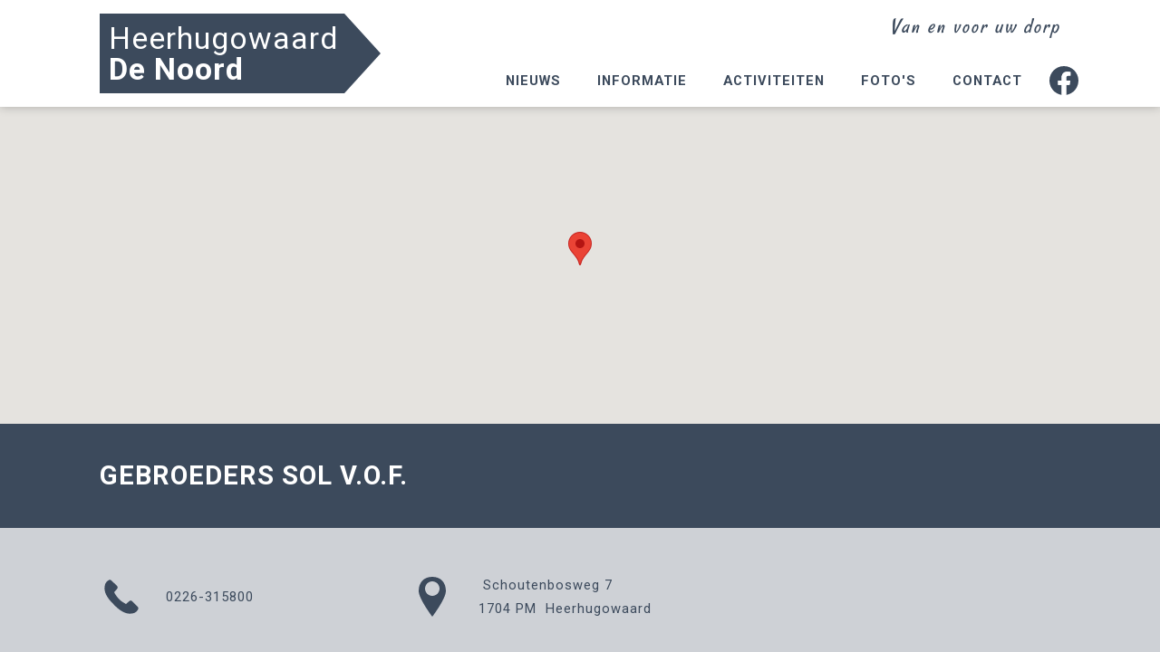

--- FILE ---
content_type: text/html; charset=ISO-8859-1
request_url: https://heerhugowaarddenoord.nl/bedrijf?id=1184
body_size: 2803
content:
<!DOCTYPE html>
<html lang="nl">

<head>
    <title>Gebroeders Sol V.O.F. | Heerhugowaard De Noord</title>
    <meta http-equiv="Content-Type" content="text/html; charset=UTF-8" />
    <meta name="lang" content="nl" />
    <meta name="viewport" content="width=device-width, initial-scale=1.0">
    <meta name="description" content="" />
    <meta name="keyWords" content="" />
    <meta name="author" content="JK Webdesign, www.jk.nl, info@jk.nl, +31 6 51275738" />
    <meta name="last-modified" content="vr, 23 jan 2026 07:56:38 GMT" />
    <meta name="revisit-after" content="7 days" />

    <link href="https://fonts.googleapis.com/css?family=Rancho|Roboto:400,700&display=swap" rel="stylesheet">


    <link href="/css/style.css?075638 " rel="stylesheet" type="text/css" />
    <link href="/css/owl.carousel.css" rel="stylesheet" type="text/css" />
    <link href="/css/dropzone.css" rel="stylesheet" type="text/css" />
    <link href="/css/magnific-popup.css" rel="stylesheet" type="text/css" />
    <link href="/css/responsive.css" rel="stylesheet" type="text/css" />

    <link href="/css/photoswipe.css" rel="stylesheet" type="text/css" />
    <link href="/css/default-skin/default-skin.css" rel="stylesheet" type="text/css" />

    <link href="//code.jquery.com/ui/1.12.1/themes/base/jquery-ui.css" rel="stylesheet" type="text/css" />
    <script src="//ajax.googleapis.com/ajax/libs/jquery/3.3.1/jquery.min.js"></script>
    <script src="//code.jquery.com/ui/1.12.1/jquery-ui.js"></script>
    <script src="/js/my.php"></script>
    <script src="/js/jquery.magnific-popup.min.js"></script>
    <script src="/js/owl.carousel.min.js"></script>
    <script src="/js/moment.min.js"></script>




    
        <script
        src="//maps.googleapis.com/maps/api/js?key=AIzaSyBs0m-_25uuCnzgdlGUPD6sQIP_fiXbEtE&callback=initMap"></script>

        <script src="//www.google.com/recaptcha/api.js"></script>
    <!-- Google tag (gtag.js) -->
    <script async src="https://www.googletagmanager.com/gtag/js?id=G-0SK10GHX0F"></script>
    <script>
        window.dataLayer = window.dataLayer || [];
        function gtag() { dataLayer.push(arguments); }
        gtag('js', new Date());

        gtag('config', 'G-0SK10GHX0F');
    </script>
</head>

<body>
    <div id="fb-root"></div>
    <script>
        (function (d, s, id) {
            var js, fjs = d.getElementsByTagName(s)[0];
            if (d.getElementById(id)) return;
            js = d.createElement(s);
            js.id = id;
            js.src = 'https://connect.facebook.net/nl_NL/sdk.js#xfbml=1&version=v2.11&appId=2148161692071696';
            fjs.parentNode.insertBefore(js, fjs);
        }(document, 'script', 'facebook-jssdk'));
    </script>

    <header id="header">
        <div class="wrapper">
            <div id="logopull">
                <div>
                    <a href="/">
                        <div id="logo">Heerhugowaard <b>De Noord</b></div>
                    </a>
                    <div id="slogan">Van en voor uw dorp</div>
                </div>
                <div id="menu"><a href="#" id="pull"><span class="bars"><span class="icon-bar"></span><span
                                class="icon-bar"></span><span class="icon-bar"></span></span></a></div>
            </div>

            <nav id="nav">
                <ul id="jsddm">
<li class="normal"><a href="/nieuws" class="normal">Nieuws</a>
</li>
<li class="normal"><a href="/informatie" class="normal">Informatie</a>
<ul>
<li class="normal"><a href="/bedrijven" class="normal">Bedrijven</a></li>
<li class="normal"><a href="/verenigingen" class="normal">Verenigingen</a></li>
<li class="normal"><a href="/organisaties" class="normal">Organisaties</a></li>
<li class="normal"><a href="/de-kerk" class="normal">De Kerk</a></li>
<li class="normal"><a href="/geschiedenis" class="normal">Geschiedenis</a></li>
</ul>
</li>
<li class="normal"><a href="/activiteiten" class="normal">Activiteiten</a>
</li>
<li class="normal"><a href="/fotos" class="normal">Foto's </a>
</li>
<li class="normal"><a href="/contact" class="normal">Contact</a>
<ul>
<li class="normal"><a href="/het-contact" class="normal">Het Contact</a></li>
</ul>
</li>
</ul>                <div id="fb-icon">
                    <a target="_blank" href="https://www.facebook.com/HeerhugowaardDeNoord/"><img
                            src="/images/facebook_square.svg" alt="Facebook"></a>
                </div>
            </nav>
            <div class="clear"></div>
        </div>
    </header>
    <main>
        
<div id="headercontent"></div>
                    <div class="page-title"><div class="wrapper"><h1 class="-icon icon">Gebroeders Sol V.O.F.</h1></div></div>
                            <div id="contact-information">
            <div class="wrapper">
                                    <a href="tel:0226-315800">
                        <div class="icon big"><img src="/images/phone.svg" alt="Telefoon:">
                        </div>&nbsp;0226-315800</a>
                                                    <a target="_blank"
                       href="https://www.google.com/maps/search/?api=1&query=Schoutenbosweg+7+Heerhugowaard">
                        <div class="icon big"><img src="/images/marker_donker.svg" alt="Plaats:">
                        </div>&nbsp;Schoutenbosweg 7<br/>1704 PM                         &nbsp;Heerhugowaard</a>
                                                                            </div>

        </div>


        <div class="container">
    <div class="wrapper flex wrapper-sidebar">


        
            <div id="sidebar" class="organisaties">

                <ul>

                                    </ul>


                <div id="e-info">
                    <script type="text/javascript" src="/js/bedrijven-locatie.php?id=1184"></script>
                    <h3>Bedrijf toevoegen?</h3>
                    <p>Wilt u een bedrijf toevoegen? Klik op <strong>&#39;Bedrijf zelf toevoegen&#39;</strong> en vul
                        het formulier in. Mochten hierbij vragen ontstaan dan kunt u contact met ons via de pagina <a
                                href="/contact">contact</a>.</p>
                    <a class="button-add button-block" href="/bedrijven/toevoegen"><span class="flex"><img
                                    src="/images/btn-add.svg" alt="">Bedrijf toevoegen</span></a>
                </div>
                
      <div class='advertisement'>
  			<a href='/contact#adverteren'><small>Advertentie</small></a>
  			<a target='_blank' href='http://www.koolverwerking.nl/'><img alt='' src='/db/WAS5b2b8b9f026d8/koolverwerking_borst_dekker.jpg?2'></a>
  		</div>
                  </div><!--sidebar-->
            
                <script type="text/javascript" src="/js/locatie.js"></script>
                <div id="bedrijvens">
                            <img src="/images/geenafbeelding-bedrijf.jpg" alt=""/>
                            <div class="bedrijfs-single">
                <div class="bedrijf-rechts">
                    <strong>&nbsp;Bloemkwekerij te Heerhugowaard. Voor informatie kunt u telefonisch contact opnemen.<br /></strong><br>
                    &nbsp;                    <br><br>
                    <div class="clear">
                        <div style="float:left;width:100%;">
                                            <a class="button-add" href="bedrijven"><span class="flex"><img
                                        src="/images/arrowleft_red.svg"
                                        alt=""> Terug naar bedrijven overzicht</span></a>
                        <a class="button-add" href="/bedrijven/bewerken?id=1184"><span class="flex"><img
                                        src="/images/edit.svg" alt=""> Bedrijf wijzigen</span></a>
                                            </div>
                </div>
            </div>

        </div>
    </div>
    <div id="address" style="display: none;">Schoutenbosweg 7 Heerhugowaard</div>
    <div id="address_desc"
         style="display: none;"><div style="line-height:1.35; overflow:hidden; white-space:nowrap;"><strong>Gebroeders Sol V.O.F.</strong><br />Schoutenbosweg 7<br />0226-315800</div></div>
        </main>
    <footer>
        <div class="wrapper">
            <a href="#" class="scrollToTop"><img class="gototop" alt="Terug naar boven"
                    src="/images/arrowright.svg" /></a>
            <div id="copyright">Copyright &copy; 2026 JK <a href="https://www.jk.nl">Webdesign
                    Alkmaar</a></div>
        </div>
    </footer>



    <script src="https://cdn.jsdelivr.net/gh/fancyapps/fancybox@3.5.2/dist/jquery.fancybox.min.js"></script>
    <link rel="stylesheet" href="https://cdn.jsdelivr.net/gh/fancyapps/fancybox@3.5.2/dist/jquery.fancybox.min.css" />

</body>

</html>
<!--
  Copyright 1998 - 2026
  Designed and built by: JK Webdesign Alkmaar
  info@jk.nl / www.jk.nl
  Tel. +31 (0)72 5616039
-->

--- FILE ---
content_type: text/css
request_url: https://heerhugowaarddenoord.nl/css/style.css?075638
body_size: 8964
content:
html, body {
	/*overflow-x: hidden;*/
}
.files_select {
	float: left;
	width: 100%;
	padding: 40px;
	border: 5px dashed #dcdcdc;
}

span.h1,
h1, h2, h3, h4, h5, h6 {
	line-height: 1.25em !important;
	text-transform: uppercase;
	font-weight: bold !important;
}
label {
	font-weight: bold;
}
.fb-page {
	max-width: 300px;
}
#bedrijven #photos {
	width: 100%;
	float: left;
}
.agenda-img {
	float:right;max-width:250px;margin-left: 20px;margin-right: 20px;margin-bottom:20px;
}
.pagecontent {
	padding-top: 40px;
	padding-bottom: 40px;
	-webkit-box-sizing: border-box;
	-moz-box-sizing: border-box;
	box-sizing: border-box;

}
.flyerimages {
	width: calc(100% + 20px);
	float: left;
	margin-left: -20px;
	margin-bottom: 40px;
}
.flyerimg {
	width: calc(50% - 20px);
	float: left;
	margin-left: 20px;
}
.flyerimg-fullwidht {
	width: 100%;
	float: left;
}
.clear {clear:both;}
table {
	border-collapse: collapse;
}

.date_input {
	background-image:url('/images/calendar.svg');
	background-size: 32px auto;
	background-position: left 10px center;
	background-repeat: no-repeat;
	padding-left: 54px !important;
}
.wrapper > .owl-carousel > * {
	padding-right: 0 !important;
	padding-left: 0 !important;
}

#headerFacebookMobile {
	display: none;
}

#header nav ul li:last-child ul {
	right: 0;
	left: auto;
}

#module {
	width: 100%;
	background-color: #fff;
}
.container #module {
	width: calc(100% - 280px);
}

#module #bedrijven {
	width: calc(100% - 280px);
}
#jsddm a:hover {
	background-color: rgba(60, 74, 92, 0.1);
}

#jsddm .hover {
	color: #fff !important;
	background-color: #3c4a5c;
}

.container .container #module #bedrijven {
	width: 100%;
}

#formbuildercontainer table {
	width: 100%;
}

img#previewImage {
	max-height: 100px;
	max-width: 100%;
}

#latestNews {
	font-size: 16pt;
	font-weight: bold;
	color: #fff;
	margin-bottom: 10px;
	text-transform: uppercase;
	text-shadow: 2px 2px 5px #000;
}

#banner a {
	text-decoration: none;
}

#headerFacebook a {
	text-decoration: none;
}
#headerFacebook {
	color: #3c4a5c;
	display: flex;
	align-items: center;
	position: absolute;
	font-style: italic;
	top: 0;
	right: 15px;
	font-size: 14px;
	padding-top: 10px;
	text-decoration: none;
	font-weight: bold;
}

#headerFacebook span {
	padding-right: 10px;
	text-decoration: none;
}

#headerFacebook img {
	width: 35px;
	vertical-align: middle;
}

#nieuws-foto {
	width: 100%;


	float: right;
	margin-bottom: 20px;
	-webkit-box-sizing: border-box;
	-moz-box-sizing: border-box;
	box-sizing: border-box;
}

body {
	font-family: 'Roboto', sans-serif;



	letter-spacing: 1px;
	font-weight: 300;
	font-size: 11pt;
	line-height: 28px;
	margin: 0;
	padding: 0;
}

.advertisement small, .advertisement a {
	color: #969696;
	text-align: center;
	width: 100%;
	display: block;
	text-decoration: none;
}

.responsive-image {
	box-sizing: border-box;
	padding: 20px;
	width: 500px;
	float: right;
	height: auto;
}

#bedrijven #formbuildercontainer {
	width: 100%;
	padding: 0;
}

#copyright a {
	cursor: text;
}

.wrapper #info {
	/* padding: 0 15px; */
}

.wrapper > .advertisement > img {
	padding: 0 !important;
}

span.h1,
h1 {
	font-size: 29px;
	color: #3c4a5c;
}

textarea {
	resize: vertical;
}

.teller {
	position: absolute;
	right: 120px;
	bottom: 6px;
	font-size: 12px;
	color: #A8A8A8;
}
span.h1,
h1 {
	text-decoration: none;
}
h2 {
	font-size: 36px;
	line-height: 44px;
	color: #3c4a5c;
	font-weight: 500;
	margin-top: 0px;
	margin-bottom: 10px;
	text-decoration: none;
}

#sidebar {
	box-sizing: border-box;
}

fieldset {
	border: none;
	padding: 0;
	margin: 0;
}

#formbuildercontainer select {
	margin-bottom: 0;
}

#photos .advertisement, #nieuws .advertisement {
	width: 30%;
	background-color: #e2e4e7;
	padding: 40px 15px;
	box-sizing: border-box;
	margin-bottom: 0;
	overflow: hidden;
}

h3 {
	font-size: 22px;
	color: #3c4a5c;
}

a {
	color: #3c4a5c;
	text-decoration: underline;
}

img {
	border: none;
	max-width: 100%;
}

#logo {
	width: 250px;
	float: left;
	background-color: #3c4a5c;
	color: #fff;
	font-weight: 300;
	font-size: 34px;
	padding: 10px;
	margin-top: 15px;
	margin-bottom: 15px;
	line-height: 34px;
	position: relative;
}
#nav {
	display: flex;
	align-items: center;
	flex-flow: row wrap;
}
#fb-icon {
	margin-left: 10px;
	float: right;
}
#fb-icon img {
	width: 32px;
	float: left;
}

#logo:after {
	content: '';
	width: 0;
	right: -40px;
	top: 0;
	position: absolute;
	height: 0;
	border-top: 44px solid transparent;
	border-left: 40px solid #3c4a5c;
	border-bottom: 44px solid transparent;
}

h1#logo b {
	clear: both;
	float: left;
	width: 100%;
}

.clear {
	clear: both;
}

.wrapper {
	width: 100%;
	max-width: 1100px;
	padding-left: 20px;
	padding-right: 20px;
	box-sizing: border-box;
	margin: 0 auto;
	position: relative;
	clear: both;
}

#header {
	float: left;
	width: 100%;
	background-color: #fff;
	-webkit-box-shadow: 0px 0px 10px 0px rgba(0,0,0,0.25);
	-moz-box-shadow: 0px 0px 10px 0px rgba(0,0,0,0.25);
	box-shadow: 0px 0px 10px 0px rgba(0,0,0,0.25);
	color: #3c4a5c;
	position: relative;
	z-index: 999;
}

#header nav {
	position: absolute;
	bottom: 0;
	right: 0;
}

#header nav ul {
	list-style: none;
	margin: 0px;
	float: right;
	padding: 0px;
	max-width: 630px;
}

#header nav ul ul {
	position: absolute;
	left: 0;
	z-index: 1;
	top: 58px;
	width: auto;
	visibility: hidden;
	margin: 0;
	padding-left: 10px;
	padding-right: 10px;
	box-sizing: border-box;
	background-color: #3c4a5c;
	-webkit-box-shadow: 0px 5px 15px 0px rgba(0,0,0,0.25);
	-moz-box-shadow: 0px 5px 15px 0px rgba(0,0,0,0.25);
	box-shadow: 0px 5px 15px 0px rgba(0,0,0,0.25);
}

#header nav ul ul li {
	width: 100%;
	float: left;
	border-bottom: 1px solid rgba(255, 255, 255, 0.5);
	margin: 0;
}

#header nav ul ul li:last-child {
	border-bottom: none;
}

#header nav ul ul li a {
	color: rgba(255, 255, 255, 0.7);
	width: 100%;
	float: left;
	line-height: 26px;
	padding-top: 15px;
	padding-bottom: 15px;
	box-sizing: border-box;
	padding-left: 5px;
	padding-right: 46px;
	position: relative;
	min-width: 170px;
}

#header nav ul ul li a:hover {
	color: #fff;
}

#header nav ul ul li a:after {
	content: '';
	width: 16px;
	height: 16px;
	background-image: url('/images/arrowright.svg');
	background-size: 16px 16px;
	position: absolute;
	right: 5px;
	top: calc(50% - 8px);
}

#header nav ul li {
	float: left;
	position: relative;
}

#header nav ul li a {
	color: #3c4a5c;
	text-decoration: none;
	font-size: 11pt;
	padding-left: 20px;
	padding-right: 20px;
	box-sizing: border-box;
	font-weight: bold;
	text-transform: uppercase;
	float: left;
	padding-top: 15px;
	padding-bottom: 15px;
	transition: ease-in-out .05s;
	/*background-color: #4a607c;*/
}

#header nav ul li:first-child a {
	border-left: none;
}

#pull {
	border-left: 0;
	text-align: center;
	text-decoration: none;
	box-sizing: border-box;
	display: none;
	transition: none;
	padding-top: 8px;
	color: #222;
	float: right;
}

#pull:before {
	content: 'Menu';
	text-align: right;
	padding-right: 10px;
	margin-top: 4px;
	text-transform: uppercase;
}

.bars {
	float: right;
	margin-top: 3px;
}

label.select {
	position: relative;
}

label.select:after {
	content: "";
	position: absolute;
	right: 10px;
	border-right: 8px solid transparent;
	border-left: 8px solid transparent;
	border-top: 14px solid #3c4a5c;;
	top: 50%;
	transform: translateY(-50%);
	pointer-events: none;
}

.icon-bar {
	background-color: #222;
	border-radius: 1px;
	display: block;
	height: 2px;
	width: 18px;
	margin-top: 3px;
}

#banner h1 {
	font-size: 24px;
	color: #f5f6f7;
	text-shadow: 0px 1px 3px rgba(0, 0, 0, 1);
	margin: 0;
	margin-bottom: 5px;
}

#banner {
	box-sizing: border-box;
	background-color:rgba(60,74,92,0.2);

	padding-bottom: 40px;
	/*background-color: rgba(60, 74, 92, 0.25);*/
	/*border-bottom: 40px solid transparent;*/
	float: left;
	width: 100%;
}

#bannerimg:before {
	content: '';
	position: absolute;
	top: 0;
	bottom: 0;
	width: 100%;
	z-index: 2;
	height: 100%;
}
#bannerimg {
	width: 100%;
	float: left;
	/*background-image: url('/images/banner.jpg');*/
	/*background-size: cover;*/
	/*background-position: center center;*/
	height: 450px;
	position: absolute;
	background-color: #f5f6f7;
	overflow: hidden;
}

#banner .wrapper {
	margin-top: 220px;
	position: relative;
	z-index: 3;
}

#banner article h2 {
	font-size: 20pt;
	margin-bottom: 0;
}

#banner article {
	background-color: #fff;
	display: table;
	width: 100%;
	float: left;
	min-height: 300px;
	-webkit-box-shadow: 0px 5px 10px 0px rgba(0, 0, 0, 0.25);
	-moz-box-shadow: 0px 5px 10px 0px rgba(0, 0, 0, 0.25);
	box-shadow: 0px 5px 10px 0px rgba(0, 0, 0, 0.25);
	position: relative;
}

#banner article .img {
	display: table-cell;
	box-sizing: border-box;
	width: 50%;
	position: relative;
	overflow: hidden;
}
#banner article .img .image {
	background-position: center center;
	background-size: cover;
	position: absolute;
	left: -1px;
	top: -1px;
	width: calc(100% + 2px);
	height: calc(100% + 2px);

}


#banner article .text {
	display: table-cell;
	box-sizing: border-box;
	padding: 40px;
	padding-bottom: 60px;
	position: relative;
}
#banner article .text i {
	font-size: small;
}

#banner .read-more.left {
	left: 0;
	right: auto;
}

#banner article .readmore {
	position: absolute;
	bottom: 0;
	right: 0;
	background-color: #d24343;
	padding: 10px 20px 10px 20px;
	color: #fff;
	text-decoration: none;
	font-weight: bold;
	vertical-align: middle;
	transition: ease-in-out .1s;
}

#banner article .readmore:hover {
	background-color: #d24343;
}

#banner article .readmore img {
	vertical-align: middle;
	margin-right: 10px;
	margin-left: 0;
	width: 16px;
}

@media only screen and (max-width: 600px) {
	#banner article.home-news .readmore,
	#banner article.home-news .read-more{
		position: unset;
		float: none;
	}

	#banner article.home-news .readmore{
		display: block;
		margin-top: 15px;
	}
}

#pagebanner {
	height: 350px;
	box-sizing: border-box;
	width: 100%;
	clear: both;
	background-image: url('http://www.heerhugowaarddenoord.nl/db/WAS4fb3a6e5ba852/geschiedenis.jpg');
	background-size: cover;
	background-position: center center;
}

#infowindow {
	font-size: 12pt;
	line-height: 18pt;
}

#map {
	height: 300px;
	width: 100%;
}

.content .activity {
	border-top: none;
}

.activity {
	float: left;
	width: 100%;
	clear: both;
	/* background-color: #f5f6f7; */
	padding-top: 40px;
	padding-bottom: 30px;
	box-sizing: border-box;
	border-top: none;
}

#activity .activity p {
	margin-top: 0;
}
#activity .activity {
	background-color: #fff;
}
#activity .activity .wrapper article {
	display: flex;
	flex-flow: row wrap;
	align-items: center;
	-webkit-flex-flow: row wrap;
}

.activity .date {
	float: left;
	width: 155px;
	padding-top: 0px;
	box-sizing: border-box;
}

#activity .activity .date {
	width: 200px;
}

.activity .content {
	float: left;
	width: calc(100% - 155px);
	padding-left: 40px;
	box-sizing: border-box;
	/* background-color: #f5f6f7; */
}

#activity .activity .content {
	width: calc(100% - 200px);
	background-color: #fff;
}

#contact-information .activity .content {
	float: left;
	width: calc(100% - 200px);
	padding-left: 40px;
	box-sizing: border-box;
	background-color: rgb(206, 209, 214);;
}

.activity .content h2 {
	font-size: 20pt;
	margin-bottom: 0;
}

.activity .info .info-content {
	display: flex;
	float: right;
	width: 100%;
	/*background-color: #d24343;*/
	min-height: 64px;
}

.activity .info .photo {
	float: left;
	max-width: 64px;
}

.activity .info .photo img {
	width: 100%;
}

.activity .info .info-content .photo img {
	width: 100%;
}

.info-item {
	display: table;
	width: 100%;
	float: left;
}

.info-item .icon {
	display: table-cell;
	vertical-align: middle;
	width: 32px;
	text-align: center;
	min-width: 32px;
}

.info-item .text {
	display: table-cell;
	padding-top: 0;
	padding-bottom: 0;
	vertical-align: middle;
	float: none;
	width: auto;
}

.activity .info .info-content .datetime {
	display: flex;
	flex-flow: row wrap;
	-webkit-flex-flow: flex flow;
	align-items: center;
	padding-left: 15px;
	padding-right: 15px;
	box-sizing: border-box;
	padding-top: 5px;
	width: 40%;
	padding-bottom: 5px;
	-webkit-box-sizing: border-box;
	-moz-box-sizing: border-box;
	box-sizing: border-box;
	border-right: 7.5px solid #f5f6f7;
	background-color: #d24343;
}

.activity .content a {
	text-decoration: none;
}

.activity .content a:hover, .activity .content a h2:hover {
	color: #d24343;
}

.advertisement small {
	text-transform: capitalize;
}

.activity .info .info-content .datetime img {
	width: 24px;
	vertical-align: middle;
}

.activity .info .info-content .datetime.locatie {
	border-left: 7.5px solid #f5f6f7;
	border-right: none;
}

.activity .readmore {
	color: #3c4a5c;
	text-decoration: none;
	font-weight: 500;
	text-align: center;
	font-weight: bold;
	float: left;
	width: 100%;
	font-size: 15px;
}

#content .activity .readmore {
	width: 100%;
}

.activity .readmore img {
	width: 24px;
	vertical-align: middle;
	margin-left: 5px;
}

.activity .info .info-content .datetime .text {
	display: table-cell;
	vertical-align: middle;
	padding-left: 10px;
	color: #fff;
	box-sizing: border-box;
	line-height: 20px;
	font-size: 15px;
}

.activity .info .info-content .locatie {
	width: 60%;
}

#news {
	padding: 40px 0;
	margin-top: 10px;
	background: #3c4a5c;
}
#news .img:before {
	content: '';
	padding-bottom: 60%;
	display: block;
}
#news ul li article {
	width: 100%;
	float: left;
}
#news .text p {
	font-size: small;
}
.newsartikel * {
	font-family: inherit !important;
}
#news.newsartikel h1{
	margin-bottom: 8px;
}
#news .text * {
	font-family: inherit !important;
	font-weight: normal !important;
	font-size: inherit !important;
}
#news .text {
	width: 100%;
	float: left;
}
#news .img {
	width: 100%;
	float: left;
	background-size: cover;
	background-position: center center;
}

.calender {
	width: 150px;
	height: 150px;
	background-image: url('/images/calendar.svg');
	background-size: 100% 100%;
	color: #f5f6f7;
	font-weight: 500;
	font-size: 26px;
	text-align: center;
	text-transform: uppercase;
}
.calender .daymonth {
	padding-top: 60px;
}

#activity .activity .calender {
	font-size: 32px;
}

#activity .activity .calender {
	width: 200px;
	height: 200px;
}

.activity .calender .daymonth {
	padding-top: 50px;
}

#activity .activity .calender .daymonth {
	padding-top: 80px;
}

.activity .calender span {
	float: left;
	width: 100%;
}

.activity .calender .day {
	font-size: 57px;
	line-height: 55px;
}

#activity .activity .calender .day {
	font-size: 65px;
}

#content .activity {
	border-top: none;
	border-bottom: 5px solid rgba(60, 74, 92, 0.2);
}

#news {
	float: left;
	width: 100%;
	padding-top: 40px;
	padding-bottom: 50px;
	box-sizing: border-box;
	clear: both;
	position: relative;
	z-index: 2;
}
#news ul
 {
	float: left;
	width: calc(100% + 40px);
	margin: 0;
	padding: 0;
	margin-left: -40px;
	list-style: none;
	display: flex;
	flex-wrap: wrap;
}
.newsartikel ul {
	float: none !important;;
	width: inherit !important;;
	margin: inherit !important;;
	padding: inherit !important;;
	margin-left: inherit !important;;
	list-style: inherit !important;;
	display: inherit !important;;
	flex-wrap: inherit !important;;
}

#bannerimg .video-bg {
	object-fit: cover;
	position: relative;
	height: 450px;
	width: 100%;
}

#news ul li {
	width: calc(50% - 40px);
	margin-left: 40px;
	-webkit-box-shadow: 0px 5px 10px 0px rgba(0, 0, 0, 0.25);
	-moz-box-shadow: 0px 5px 10px 0px rgba(0, 0, 0, 0.25);
	box-shadow: 0px 5px 10px 0px rgba(0, 0, 0, 0.25);
	background-color: #fff;
	-webkit-box-sizing: border-box;
	-moz-box-sizing: border-box;
	box-sizing: border-box;
	padding: 20px;
	float: left;
	margin-bottom: 40px;
}
#news.news-home ul {
	width: calc(100% + 40px);
	margin-left: -40px;
}
#news.news-home ul li {
	width: calc(33.33% - 40px) !important;
}

#news ul li a {
	text-decoration: none;
	color: #000;
	float: left;
	width: 100%;
}

#news ul li:nth-child(3n) {
	margin-right: 0;
}

#news ul li:nth-child(4n) {
	clear: both;
}

.newsartikel ul {
	margin: 0 !important;
	margin: 0 !important;
	float: left;
	width: 100% !important;
}
.newsartikel ul li {
	float: left;
	margin: 0 !important;
	margin: 0 !important;
	margin: 0 !important;
	width: 100% !important;
}
.newsartikel ul li a {
	text-decoration: none;
	color: inherit;
	float: inherit;
	width: inherit !important;
	margin-bottom: inherit;
}

#news ul li:nth-child(3n) {
	margin-right: 0;
}

#news ul li:nth-child(4n) {
	clear: both;
}
.newsartikel ul li:nth-child(3n) {
	margin-right: 0;
}

.newsartikel ul li:nth-child(4n) {
	clear: inherit;
}

#news .img {
	margin-bottom: 15px;
	margin-left: -20px;
	margin-right: -20px;
	margin-top: -20px;
	width: calc(100% + 40px);
}

#news article h3 {
	margin-top: 20px;
	margin-bottom: 0;
	transition: ease-in-out .1s;
}

#news a article:hover h3 {
	color: #d24343;
}

#news .date {
	font-size: small;
	color: rgba(0, 0, 0, 0.64);
	clear: both;
	-webkit-box-sizing: border-box;
	-moz-box-sizing: border-box;
	box-sizing: border-box;
	float: left;
	font-weight: 400;
}
.newsdate {
	-webkit-box-sizing: border-box;
	-moz-box-sizing: border-box;
	box-sizing: border-box;

	border: 1px solid rgba(0, 0, 0, 0.36);
	color: rgba(0, 0, 0, 0.64);
	border-radius: 32px;
	font-weight: 400;
	font-size: 15px;

	padding: 5px 10px;
	margin-left: -1px;

	/*clear: both;*/
	/*float: left;*/
	display: inline-block;

}
#activiteit-teksten {
	padding-top: 20px;
}
#activiteit-teksten .datetime  {
	float: left;
	clear: left;
	margin-top: 20px;
}
#activiteit-teksten .date {
	font-size: 15px;
	border: 1px solid rgba(0, 0, 0, 0.36);
	color: rgba(0, 0, 0, 0.64);
	border-radius: 32px;
	padding-left: 10px;
	padding-right: 10px;
	-webkit-box-sizing: border-box;
	-moz-box-sizing: border-box;
	box-sizing: border-box;
	float: left;
	font-weight: 400;
	padding-top: 5px;
	padding-bottom: 5px;
}
#news h2 {
	font-size: 24px;
	float: left;
	color: #fff;
	width: 100%;
	text-transform: uppercase;
}
#news h3 {
	float: left;
	width: 100%;
}
#news .readmore img {
	filter: brightness(100);
}
#news-title {
	float: left;
	width: 100%;
	margin-bottom: 10px;
}
#news-title h2 {
	float: left;
	width: unset;
}
.readmore {
	float: right;
	font-weight: bold;
	color: #3c4a5c;
	text-decoration: none;
}
#news .readmore {
	color: #fff;
}

.readmore img {
	vertical-align: middle;
	margin-left: 10px;
	width: 24px;
}

#activities {
	float: left;
	width: 100%;
	clear: both;
}

#activities .readmore {
	margin-right: 40px;
}

#activities .info .readmore {
	margin-right: 0px;
}

#activities {
	/* background-color: #f5f6f7; */
	position: relative;
	overflow: hidden;
}

#activities h2 {
	font-size: 24px;
	margin-bottom: 20px;
	padding-top: 0;
	margin-top: 0;
	text-transform: uppercase;
	text-decoration: none;
}

#activities .table .content a {
	text-decoration: none;
}

#activities .table {
	display: table;
	width: 100%;
	float: left;
}

#activities .content {
	width: 70%;
	display: table-cell;
	vertical-align: top;
	padding: 40px 20px 40px 0px;
	box-sizing: border-box;
	/* background-color: #f5f6f7; */
}

#activities .sidebar {
	width: 30%;
	display: table-cell;
	vertical-align: top;
	padding-left: 30px;
	padding-top: 40px;
	padding-bottom: 40px;
	box-sizing: border-box;
	position: relative;
	z-index: 1;
	background-color: #e2e4e7;
	/*overflow: hidden;*/
}

#activities .sidebar::after {
	right: -999em;
	background-color: #e2e4e7;
	content: '';
	display: block;
	position: absolute;
	width: 999em;
	top: 0;
	bottom: 0;
	z-index: 10;
}

.advertisement {
	margin-bottom: 30px;
	width: 100%;
	float: left;
}

.advertisement img {
	box-sizing: border-box;
	width: 100%;
	max-width: 300px;
}

#activities .bg {
	background-color: #e2e4e7;
	position: absolute;
	top: 0;
	right: 0;
	height: 100%;
	width: calc(50% - 200px);
	z-index: 0;
}
#activiteiten .activity article {
	float: left;
	width: 100%;
	display: flex;
	align-items: center;
	flex-flow: row wrap;
}
#activiteiten.highlighted {
	background-color: #f5f6f7;
	float: left;
	width: 100%;
}
#activiteiten.highlighted .activity .info .info-content .datetime {
	border-color: #f5f6f7;
}
#activities .activity a {
	text-decoration: none;
}
#activities .activity.uitgelicht * {
	color: #fff !important;
}
#activities .activity.uitgelicht {
	background-color: #3c4a5c;
	-webkit-box-shadow: 0px 5px 10px 0px rgba(0, 0, 0, 0.25);
	-moz-box-shadow: 0px 5px 10px 0px rgba(0, 0, 0, 0.25);
	box-shadow: 0px 5px 10px 0px rgba(0, 0, 0, 0.25);
}
#activities .line {
	/*border-bottom: 3px solid rgba(60, 74, 92, 0.2);*/
	float: left;
	width: calc(100% - 40px);
	margin-top: 10px;
	margin-bottom: 10px;

}
#activities .activity {
	border-radius: 10px;
	align-items: center;
	float: left;
	width: calc(100% - 40px);
	padding-top: 20px;
	padding-bottom: 20px;
	border-top: none;
	display: flex;
	padding-left: 20px;
	padding-right: 20px;
}

#activities .activity:last-child {
	border-bottom: none;
}

#activities .activity .img {
	float: left;
	width: 90px;
	border-radius: 100%;
}

#activities .activity .date  {
	color: rgba(0, 0, 0, 0.64);
	border-radius: 32px;
	clear: both;
	-webkit-box-sizing: border-box;
	-moz-box-sizing: border-box;
	text-align: center;
	box-sizing: border-box;
	float: left;
	font-weight: 400;
	width: auto;
}
#activities .activity .info  {
	float: left;
	width: 100%;
	clear: both;
}
#activities .activity .info .marker {
	width: 24px;
	vertical-align: middle;
	float: left;
}

#activities .activity .info span {
	float: left;
	font-size: 11pt;
}

#activities .activity .location {
	float: left;
}
button, .button, .readmore, input[type="submit"], .button-add {
	text-transform: uppercase;
	font-weight: bold;
}
#activities .activity .info .readmore {
	text-decoration: none;
	color: #3c4a5c;
	font-weight: bold;
	float: right;
	width: auto;
}

#activities .activity .info .readmore img {
	vertical-align: middle;
	margin-left: 10px;
	width: 24px;
}
#activities .activity.uitgelicht .info .readmore img {
	filter: brightness(100);
}
#activities .activity .info a {
	color: #d24343;
	text-decoration: none;
	font-weight: 400;
	font-size: 17px;
}

#activities .activity .text h3 {
	padding-top: 0;
	padding-bottom: 0;
	margin-top: 0;
	margin-bottom: 0;
	font-size: 20px;
}

#activities .activity .text p {
	padding-top: 0;
	padding-bottom: 0;
	margin-top: 0;
	margin-bottom: 0;
}
#contentsidebar {
	width: calc(100% - 280px);
	padding-left: 40px;
	padding-top: 40px;
	padding-bottom: 40px;
	-webkit-box-sizing: border-box;
	-moz-box-sizing: border-box;
	box-sizing: border-box;
	background-color: #fff;
}
#activities .activity .text {
	float: left;
	width: calc(100% - 100px);
	padding-left: 15px;
	padding-top: 0;
	padding-bottom: 0;
	box-sizing: border-box;

}

#activities .activity .text .info {
	margin-top: 10px;
}

#organisations {
	float: left;
	width: 100%;
	clear: both;
}

#organisations {
	width: 100%;
	float: left;
	background-color: #3c4a5c;
	padding-top: 30px;
	padding-bottom: 20px;
}

#organisations ul {
	float: left;
	width: 100%;
	list-style: none;
	margin: 0;
	padding: 0;
}

#organisations ul li {
	float: left;
	width: calc(25% - 10px);
	margin-right: 13px;
	background-color: #fff;
	padding: 10px;
	box-sizing: border-box;
	-webkit-box-shadow: 0px 2px 5px 0px rgba(0, 0, 0, 0.39);
	-moz-box-shadow: 0px 2px 5px 0px rgba(0, 0, 0, 0.39);
	box-shadow: 0px 2px 5px 0px rgba(0, 0, 0, 0.39);
	height: 150px;
	text-align: center;
}

#organisations ul li img {
	max-width: 100%;
	height: 100%;
	object-fit: contain;
}

#organisations ul li:last-child {
	float: left;
	width: calc(25% - 10px);
	margin-right: 0px;
	background-color: #fff;
	padding: 10px;
	box-sizing: border-box;
	-webkit-box-shadow: 0px 2px 5px 0px rgba(0, 0, 0, 0.39);
	-moz-box-shadow: 0px 2px 5px 0px rgba(0, 0, 0, 0.39);
	box-shadow: 0px 2px 5px 0px rgba(0, 0, 0, 0.39);
}

#organisations .readmore {
	float: right;
	color: #fff;
	text-decoration: none;
	margin-top: 5px;
	font-size: 17px;
}

#organisations .readmore img {
	vertical-align: middle;
	margin-left: 10px;
	width: 24px;
}

#content {
	position: relative;
	width: 100%;
	display: table;
}

#content .content-sidebar {
	display: table-cell;
	vertical-align: top;
	width: calc(100% - 200px);
	padding-top: 40px;
	padding-bottom: 40px;
	box-sizing: border-box;
}

#content .content-sidebar.right {
	padding-left: 40px;
}

#content .content-left {
	display: table-cell;
	vertical-align: top;
	width: calc(100% - 200px);
	padding-top: 40px;
	padding-bottom: 40px;
	box-sizing: border-box;
}

#content .sidebar {
	display: table-cell;
	vertical-align: top;
	width: 30%;
	padding-top: 40px;
	padding-bottom: 40px;
	padding-right: 20px;
	box-sizing: border-box;
	background-color: #e2e4e7;
	position: relative;
	z-index: 1;
}

#content .sidebar-right {
	padding-right: 0;
}

#content-sidebar {
	float: left;
	width: 100%;
	position: relative;
	clear: both;
}

#content-sidebar .content {
	padding-left: 40px;
}

#content .sidebar .toevoegen {
	float: left;
	width: 100%;
}

#sidebar ul {
	margin: 0;
	padding: 0;
	list-style: none;
	font-size: 100%;
}

#sidebar ul li {
	margin: 0;
	float: left;
	width: 100%;
	padding: 0;
	margin-bottom: 10px;
}
ul#subitems{
	display: flex;
	flex-wrap: wrap;
	list-style: none;
	justify-content: flex-start;
	margin: 0 0 0 0;
	padding: 0;

}
#sidebar ul li, ul#subitems li {
	margin: 0;
	float: left;
	background-color: #fff;
	border: 1px solid #3c4a5c;
	border-radius: 1px;
	color: #3c4a5c;
	width: 100%;
	text-decoration: none;
	/*padding: 20px;*/
	box-sizing: border-box;
	transition: ease-in-out .2s;
	margin-bottom: 10px;
	/*display: flex;*/
}
#fotosuploaden p{
	padding: 0;
	margin: 0;
}
ul#subitems li{
	width: calc(33% - 15px);
	text-align: center;
	margin-right:15px;
}
ul#subitems li a{
	text-align: center;
	justify-content: center !important;
}
#sidebar ul li a, ul#subitems li a {
	margin: 0;
	height: 100%;
	float: left;
	color: #3c4a5c;
	text-decoration: none;
	box-sizing: border-box;
	width: calc(100%);
	display: flex;
	padding: 20px;
	line-height: 14pt;
	align-items: center;
	justify-content: space-between
}

#sidebar ul.childSideBar {
	box-sizing: border-box;
	/*padding-left: 10px;*/
	background: transparent;
	display: none;
	width: 100%;
	font-size: calc(100% - 1px);
}

#sidebar ul.childSideBar li {
	border: none;
	padding: 0 0 0 10px;
	background: transparent;
	margin: 0;
}

#sidebar ul.childSideBar li a {
	margin: 0;
	float: left;
	color: #3c4a5c;
	text-decoration: none;
	box-sizing: border-box;
	width: calc(100% - 30px);
	background: transparent;
}

#sidebar ul li:hover, #sidebar ul li.selected, #subitems li:hover {
	background-color: rgba(60, 74, 92, 0.1);
	background-color: #E2E4E8;
}

#sidebar ul li img, #subitems li img {
	width: 24px;
	float: right;
	vertical-align: middle;
	margin-top: 5px;
}

#content .bgsidebar {
	position: absolute;
	left: 0;
	top: 0;
	height: 100%;
	width: calc(50% - 300px);
	background-color: #e2e4e7;
}

.title {
	position: relative;
	z-index: 1;
	float: left;
	width: 100%;
	background-color: #3c4a5c;
	color: #fff;
	padding: 10px;
	box-sizing: border-box;
	margin: 0;
	padding-top: 30px;
	padding-bottom: 30px;
}

.title h1 {
	margin: 0;
	padding: 0;
	color: #fff;
	font-size: 36px;
	line-height: 44px;
	font-weight: 400;
}

footer {
	float: left;
	width: 100%;
	background-color: #3c4a5c;
	clear: both;
	color: #fff;
}

footer #copyright {
	float: right;
	color: #fff;
	text-decoration: none;
	font-size: 12px;
	padding-top: 35px;
}

footer #copyright a {
	color: #fff;
	text-decoration: none;
	font-size: 12px;
}

footer .gototop {
	width: 64px;
	height: 64px;
	-ms-transform: rotate(-90deg);
	/* IE 9 */
	-webkit-transform: rotate(-90deg);
	/* Chrome, Safari, Opera */
	transform: rotate(-90deg);
	margin-top: 5px;
	margin-bottom: 5px;
	float: left;
	margin-left: calc(50% - 32px);
	transition: ease-in-out .3s;
}

#fotosuploaden {
	/*margin-top: 20px;*/
	margin-bottom: 40px;
	/* max-width: 550px; */
}

#dZUpload {
	width: calc(100% - 100px);
}

#fotosuploaden table td {
	/*padding: 10px;*/
	-webkit-box-sizing: border-box;
	-moz-box-sizing: border-box;
	box-sizing: border-box;
	padding-bottom: 20px;
}


.button {
	float: left;
	text-decoration: none;
	border: none;
	color: #fff;
	width: 100%;
	background-color: #d24343;
	padding-left: 40px;
	padding-right: 40px;
	padding-top: 10px;
	padding-bottom: 10px;
	box-sizing: border-box;
}

input[type="submit"], button[type="button"] {
	float: left;
	text-decoration: none;
	border: none;
	color: #fff;
	font-size: 16px;
	background-color: #d24343;
	padding-left: 40px;
	padding-right: 40px;
	font-weight: 300;
	padding-top: 15px;
	padding-bottom: 15px;
	cursor: pointer;
	box-sizing: border-box;
}

.activity-data {
	background-color: #ced2d6;
	float: left;
	width: 100%;
	padding: 20px 0px 20px 0px;
	position: relative;
	z-index: 2;
}

.activity-data ul {
	width: 100%;
	float: left;
	list-style: none;
	padding: 0;
	margin: 0;
}

.activity-data ul li {
	width: 33.33%;
	float: left;
	text-align: right;
	box-sizing: border-box;
	display: table;
	position: relative;
}

.activity-data ul li .img {
	position: absolute;
	left: 0;
	height: 48px;
	top: calc(50% - 24px);
}

.activity-data ul li img {
	width: 48px;
	vertical-align: middle;
	display: inline-block;
}

.activity-data ul li .info {
	width: 100%;
	display: table-cell;
	vertical-align: middle;
	min-height: 150px;
}

.activity-data ul li .text {
	display: inline-block;
	box-sizing: border-box;
	width: calc(100% - 65px);
	margin-left: 20px;
	text-align: left;
	font-size: 12pt;
	line-height: 18pt;
	float: none;
}

.activity-data ul li:nth-child(3n+1) {
	clear: both;
}

.sidebar .logo {
	width: 100%;
	margin-bottom: 20px;
	float: left;
}

.sidebar .logo img {
	width: 100%;
	float: left;
}

.sidebar h3 {
	float: left;
	clear: both;
	widtH: 100%;
}

.red_button {
	background-color: #d24343;
	padding-left: 20px;
	padding-right: 20px;
	padding-top: 10px;
	padding-bottom: 10px;
	margin-top: 20px;
	box-sizing: border-box;
	clear: both;
	float: left;
	color: #fff;
	text-decoration: none;
}

.red_button img {
	width: 24px;
	display: inline-block;
	vertical-align: middle;
	padding-right: 10px;
}

input[type="text"], select, input[type="date"], input[type="email"], input[type="url"], input[type="time"], input[type="tel"], textarea {
	padding: 15px 10px 15px 10px;
	border: 1px solid #3c4a5c;
	box-sizing: border-box;
	width: 100%;
	font-family: inherit;
	font-size: 10pt;
}
#subitems{
	display: none !important;
}
#img-locatie{
	max-width: 350px;
	max-height: 350px;
	object-fit: contain;
	float: right;
	margin-left: 20px;
	margin-bottom: 20px;
}

.sidebar select {
	width: 100%;
	margin-bottom: 30px;
}

#overzicht-bedrijven ul {
	float: left;
	width: 100%;
	list-style: none;
	margin: 0;
	padding: 0;
}

#overzicht-bedrijven li {
	float: left;
	width: 33.33%;
	margin: 0;
	padding: 0;
	position: relative;
	margin-bottom: 10px;
	text-align: center;
}

#overzicht-bedrijven li:nth-child(4n) {
	clear: both;
}

#overzicht-bedrijven li:hover img {
	-webkit-filter: blur(5px);
	-moz-filter: blur(5px);
	-ms-filter: blur(5px);
	-o-filter: blur(5px);
	filter: blur(5px);
}

#overzicht-bedrijven li img {
	transition: ease-in-out .2s;
	max-height: 80px;
	width: auto;
}

#overzicht-bedrijven li .info {
	display: table;
	position: relative;
	width: 100%;
}

#overzicht-bedrijven li .info .hover {
	position: absolute;
	text-align: center;
	display: table-cell;
	left: 0;
	top: 0;
	opacity: 0;
	transition: ease-in-out .1s;
	background-color: rgba(255, 255, 255, 0.6);
	width: 100%;
	height: 100%;
	vertical-align: middle;
	text-align: center;
}

#overzicht-bedrijven li .info .hover .text {
	display: inline-block;
	font-size: 16px;
	line-height: 22px;
	color: #3c4a5c;
	padding-top: 0;
	padding-bottoM: 0;
}

#overzicht-bedrijven li:hover .hover {
	opacity: 1;
}

#fotos {
	background-color: #edeff0;
	position: relative;
}

#foto-gallery {
	width: 100%;
	float: left;
	margin-top: 40px;
}

.gallery-jaar {
	width: 100%;
	float: left;
	font-size: 40px;
	color: #3c4a5c;
	margin-top: 30px;
}

.gallery-jaar:first-child {
	margin-top: 0;
}

.galleries {
	width: 100%;
	float: left;
	margin-bottom: 20px;
}

.gallery-item {
	width: calc((100% - 40px) / 3);
	float: left;
	margin-right: 20px;
	margin-top: 20px;
}

.gallery-titel {
	width: 100%;
	float: left;
	text-align: center;
	margin-top: 10px;
}

#gallery-zieook {
	background-color: #ced1d6;
	float: left;
	width: 100%;
	padding-top: 40px;
	padding-bottom: 40px;
}

figure {
	padding: 0;
	margin: 0;
}

.mfp-wrap {
	z-index: 9999999;
}

/*.text {*/
	/*float: left;*/
	/*width: 100%;*/
	/*padding-top: 40px;*/
	/*padding-bottom: 40px;*/
	/*-webkit-box-sizing: border-box;*/
	/*-moz-box-sizing: border-box;*/
	/*box-sizing: border-box;*/
/*}*/

.hetcontact-form {
	float: left;
	width: 100%;
}

#hetcontact-form label.select {
	float: left;
	width: 100%;
	max-width: 250px;
	margin-right: 20px;
}

#hetcontact-form select {
	margin-bottom: 0;
	width: 100%;
}

.hetcontact-files {
	list-style: none;
	margin: 0;
	padding: 0;
	width: 100%;
	float: left;
	clear: both;
	margin-top: 40px;
}

.hetcontact-files li {
	float: left;
	width: 25%;
	-webkit-box-sizing: border-box;
	-moz-box-sizing: border-box;
	box-sizing: border-box;
	margin-bottom: 20px;
}

.hetcontact-files li a {
	transition: ease-in-out 0.2s;
	padding-left: 10px;
	padding-top: 5px;
	padding-bottom: 5px;
	padding-right: 10px;
	-webkit-box-sizing: border-box;
	text-decoration: none;
	-moz-box-sizing: border-box;
	box-sizing: border-box;
	float: left;
	width: 100%;
}

.hetcontact-files li a:hover {
	background-color: #ecedef;
}

.hetcontact-files li img {
	width: 28px;
	max-width: 32px;
	vertical-align: middle;
	margin-right: 15px;
}

#hetcontact-latest {
	background-color: #ecedef;
	float: left;
	width: 100%;
	padding-top: 40px;
	padding-bottom: 40px;
	-webkit-box-sizing: border-box;
	-moz-box-sizing: border-box;
	box-sizing: border-box;
}

#hetcontact-latest .img {
	float: left;
	width: 100%;
	max-width: 200px;
}

#hetcontact-latest .text {
	float: left;
	width: calc(100% - 200px);
}

#hetcontact-latest .text .button {
	width: auto;
	float: left;
	margin-top: 10px;
}

#banner .read-more {
	position: absolute;
	bottom: 0;
	right: 0;
	padding: 10px 20px;
	background-color: #d24343;
	color: #FFF;
	text-decoration: none;
	display: flex;
	flex-wrap: nowrap;
	font-weight: bold;
	align-items: center;
}

#banner .read-more img {
	max-height: 24px;
	max-width: 24px;
	margin-right: 5px;
}

#activities .image img {
	border-radius: 50%;
	width: 100%;
	float: left;

}

#activities .image {
	width: 100px;
	float: left;
}

#sidebar {
	margin-left: auto;
	width: 280px;
	background-color: rgb(245, 246, 248);
	float: left;
	padding-right: 40px;
	padding-top: 20px;
	position: relative;
}

.container {
	overflow-x: hidden;
	background-color: rgb(245, 246, 248);
	clear: both;
}

.page-title {
	background-color: #3c4a5c;
	clear: both;
	padding: 20px 0;
	/*margin-bottom: 20px;*/
}



.page-title span.h1,
.page-title h1 {
	font-weight: normal;
	color: #FFF;
}

#bedrijven, #bedrijvens, .flex.wrapper #activiteiten, #upload .content, #photos, #content .content, #news.item, div#news {
	width: calc(100% - 280px);
	margin-left: auto;
	background: #FFF;
	padding: 40px 20px 40px 40px;
	-webkit-box-sizing: border-box;
	-moz-box-sizing: border-box;
	box-sizing: border-box;
}

#e-info {
	float: left;
	width: 100%;
	margin-bottom: 20px;
}

#content .sub-item .content {
	width: 100%;
}

#content .sub-item h2 {
	background-color: #FFF;
	margin-bottom: 0;
}

.content {
	box-sizing: border-box;
}

#formbuildercontainer {
	padding-top: 20px;
	padding-bottom: 20px;
	box-sizing: border-box;
}

#upload .content {
}

/*#content, #zieOok::after, #bedrijven::after, #bedrijvens::after, div#news::after, #photos::after, .flex.wrapper #activiteiten::after, #upload .content::after, #formbuildercontainer::after, #content .sub-item::after, #news.item::after {*/
	/*right: -999em;*/
	/*background: #fff;*/
	/*content: '';*/
	/*display: block;*/
	/*position: absolute;*/
	/*width: 999em;*/
	/*top: 0;*/
	/*bottom: 0;*/
/*}*/

#zieOok::after {
	background: #ced1d6;
	z-index: 1;
}

.owl-carousel {
	z-index: 2 !important;
}

.bedrijven-wrap {
	display: flex;
	justify-content: flex-start;
	flex-wrap: wrap;
	flex-direction: row;
}

.bedrijven-wrap .bedrijf {
	width: 33.33%;
	position: relative;
	height: 110px;
}

.bedrijven-wrap .bedrijf a {
	text-decoration: none;
	position: absolute;
	left: 0;
	top: 0;
	width: 100%;
	height: 100%;
}
.topbedrijf {
	text-decoration: none;
	position: absolute;
	left: 0;
	top: 0;
	width: 100%;
	height: 100%;
}
.topbedrijf_child {
	text-decoration: none;
	position: absolute;
	left: 0;
	top: 0;
	width: 100%;
	height: 100%;
}

.flex {
	display: flex !important;
}

#headercontent {
	clear: both;
	height: 350px;
}

label select {
	-webkit-appearance: none;
	-moz-appearance: none;
	-webkit-appearance: none;
	cursor: pointer;
	/*width: 100%;*/
	margin-bottom: 20px;
	position: relative;
	border: 1px solid #3c4a5c;
}

.button-add {
	padding: 10px;
	background-color: rgb(210, 67, 67);
	color: #FFF;
	text-decoration: none;
	font-weight: bold;
	display: inline-block;
	margin-bottom: 20px;
	-webkit-box-sizing: border-box;
	-moz-box-sizing: border-box;
	box-sizing: border-box;
	float: left;
	margin-right: 10px;
}

.button-add > .flex {
	align-items: center;
}


.button-add img, #gallery .button-add img {
	max-width: 16px;
	max-height: 16px;
	padding: 0;
	/* padding-right: 10px; */
	margin-right: 10px
}

.bottombedrijf.no-image .bottombedrijf-tekst {
	opacity: 1 !important;
}
.bottombedrijf {
	position: absolute;
	left: 0;
	top: 0;
	/*border: 1px solid rgb(210, 67, 67);*/
	width: 100%;
	overflow: hidden;
	height: 100%;
	/*background-color: rgba(255,255,255,0.7)*/
}

.bottombedrijf.no-image {
	display: block;
}
.topbedrijf {
	transition: ease-in-out .3s;
	overflow: hidden;
}
.topbedrijf img {
	max-height: 80px;
	width: auto;
	object-fit: cover;
	object-position: center;
	transition: all .15s;
}

.topbedrijf_child {
	display: flex;
	justify-content: center;
	align-items: center;
}

.bedrijf:hover .bottombedrijf {
	display: block;
	position: absolute;
	top: 0;
	transition: ease-in-out .3s;
}

.bedrijf:hover .bottombedrijf-tekst {
	opacity: 1;
}
.bedrijf .topbedrijf img {
	transitioN: ease-in-out .3s;
}
.bedrijf:hover .topbedrijf img {
	-webkit-filter: blur(5px);
	-moz-filter: blur(5px);
	-ms-filter: blur(5px);
	-o-filter: blur(5px);
	filter: blur(5px);
	/* transform: scale(.98); */
}
.bottombedrijf-tekst {
	position: absolute;
	left: 0;
	top: 0;
	height: 100%;
	display: flex;
	opacity: 0;
	align-items: center;
	justify-content: center;
	flex-flow: row wrap;
	-webkit-flex-flow: row wrap;
	width: 100%;
	line-height: normal;
	background-color: rgba(255, 255, 255, 0.7);
	padding: 10px;
	-webkit-box-sizing: border-box;
	-moz-box-sizing: border-box;
	box-sizing: border-box;
	font-size: 10pt;
	text-align: center;
	transition: ease-in-out .3s;
}

.bottombedrijf-tekst p {
	margin: 0;
}

#sidebar {
	margin-top: 20px;
}

#contact-information {
	background-color: rgb(206, 209, 214);
	height: auto;
	width: 100%;
}

#contact-information .wrapper {
	display: flex;
	padding: 35px 20px 35px 20px;
	/*justify-content: space-between;*/
	flex-wrap: wrap;
}

#contact-information a {
	display: flex;
	text-decoration: none;
	align-items: center;
	width: 33%;
	line-height: 20pt;
	padding-bottom: 15px;
	padding-top: 15px;
}
.icon.big {
	width: 48px;
	margin-right: 20px;
	display: flex;
	align-items: center;
}

.icon.big img {
	width: 100%;
	display: inline-block;
}

.row {
	display: table;
	/* margin: 0 -15px; */
}

#filter {
	width: 33.3%;
}

.row > div {
	display: table-cell;
}

#gallery .foto-gallery {
	display: inline-block;
	width: 33.33%;
}

#photos #sidebar {
	width: 70%;
	padding: 0 15px;
	box-sizing: border-box;
}

#photos .advertisement, #nieuws .advertisement {
	width: 30%;
	background-color: #e2e4e7;
	padding: 40px 15px;
	box-sizing: border-box;
	margin-bottom: 0;
}

#photos .advertisement::before, #nieuws .advertisement::after {
	right: -999em;
	background: #e2e4e7;
	content: '';
	display: block;
	position: absolute;
	width: 999em;
	top: 0;
	bottom: 0;
}

#photos header {
	background-color: rgb(245, 246, 248);
	overflow: hidden;
}

.gallery-wrap {
	display: flex;
	flex-wrap: wrap;
}

.gallery-wrap h2 {
	width: 100%;
	margin-top: 20px;
}

.gallerylistitem {
	width: 33%;
	padding: 5px;
	box-sizing: border-box;
}

.gallerylistitem .gallerynaam {
	text-align: center;
	text-decoration: none;
}

.gallerylistitem a {
	text-decoration: none;
}

.gallerylistitem img {
	width: 320px;
}

#gallery > .wrapper > .row {
	display: flex;
	flex-wrap: wrap;
}

.zieOokItem {
	/* padding: 15px; */
}

#gallery > .wrapper > div > div {
	width: 25%;
}

#gallery img {
	padding: 15px;
	box-sizing: border-box;
}

#photos .button-add {
	margin-top: 15px;
}

.owl-carousel.owl-loaded {
	width: 100%;
}

#gallery #zieOok {
	height: auto;
	background-color: #ced1d6;
	padding: 20px 30px;
	position: relative;
	margin: 0 -15px;
	box-sizing: border-box;
}

#gallery #zieOok .row {
	display: block;
}

.zieOokItem a {
	text-align: center;
	text-decoration: none;
}

.owl-prev span, .owl-next span {
	position: absolute;
	top: 50%;
	width: 45px;
	height: 45px;
	transform: translate(-50%, -50%);
	background-color: rgba(60, 74, 92, 0.6);
	border-radius: 50%;
	transition: all 0.3s
}

.owl-prev img {
	transform: rotate(180deg);
}

.owl-next span {
	right: 0;
	transform: translate(50%, -50%);
}

.owl-prev span:hover, .owl-next span:hover {
	background-color: rgba(60, 74, 92, 1);
}

#gallery .owl-nav img {
	padding: 10px;
}

#zieOok b, #zieOok strong {
	font-weight: 700;
	font-size: 25px;
	color: #3c4a5c;
}

header #sidebar {
	width: 70%;
}

header #sidebar, header.advertisement {
	box-sizing: border-box;
}

header .advertisement {
	width: 30%;
	box-sizing: border-box;
	padding: 40px 15px;
}

#nieuws {
	background-color: rgb(245, 246, 248);
	overflow: hidden;
}

#contact-information .activity a {
	width: auto;
}

#contact-information .activity {
	float: left;
	width: 100%;
	clear: both;
	background-color: rgb(206, 209, 214);
	padding-top: 40px;
	padding-bottom: 30px;
	box-sizing: border-box;
	border-top: none;
	border-bottom: none;
}

#contact-information .activity .info .info-content .datetime {
	border-right: none;
	border-left-color: rgb(206, 209, 214);
	width: 100%;
}

#contact-information .activity .calender {
	color: rgb(206, 209, 214);
}

#dZUpload.dropzone {
	border: 5px dashed rgba(60, 74, 92, 0.51);
	font-weight: bold;
	color: #3c4a5c;
	width: 100%;
	float: left;
}
.ui-datepicker-div {
	z-index: 99;
}
form small.required {
	color: rgb(210, 67, 67);
}

.hidden {
	display: none;
}

#fotosuploaden input[type="submit"], #fotosuploaden button[type="button"] {
	width: auto;
}

#filter select {
	width: 100%;
}

#bedrijven {
	box-sizing: border-box;
}

.sub-item {
	width: 75%;
	box-sizing: border-box;
	padding: 0 15px;
	background-color: #fff;
}

.sub-item .content {
	width: 100%;
}

.hetcontact-box ul {
	list-style: none;
	display: flex;
	flex-wrap: wrap;
}
#hetcontact-latest .subtitle {
	font-size: 20pt;
	color: #3c4a5c;
}
#content.flex {
	flex-wrap: wrap;
	justify-content: flex-end;
}

.hetcontact-box ul li {
	width: 25%;
}

#formbuildercontainer table td {
	position: relative;
	width: 50%;
	padding: 10px;
	-webkit-box-sizing: border-box;
	-moz-box-sizing: border-box;
	box-sizing: border-box;
}
.hetcontact-container {
	float: left;
	width: 100%;
	padding-top: 40px;
	padding-bottom: 40px;
	-webkit-box-sizing: border-box;
	-moz-box-sizing: border-box;
	box-sizing: border-box;
}
.g-recaptcha {
	margin-bottom: 20px;
}
#activiteiten-topbar #e-info {
	width: calc(100% - 250px);
	padding-right: 40px;
	-webkit-box-sizing: border-box;
	-moz-box-sizing: border-box;
	box-sizing: border-box;
}
#actviteiten-topbar .button-add {
	float: left !important;
	width: inherit !important;
}
#activiteiten-topbar .advertisement {
	width: 100%;
	display: flex;
	align-items: center;
	flex-flow: row wrap;
	-webkit-flex-flow: row wrap;
	max-width: 250px;
}
#activiteiten-topbar {
	float: left;
	width: 100%;
	display: flex;
	align-items: center;
	flex-flow: row wrap;
	-webkit-flex-flow: row wrap;
	background-color: #f5f6f7;
	padding-top: 20px;
	-webkit-box-sizing: border-box;
	-moz-box-sizing: border-box;
	box-sizing: border-box;

}
.activity article {
	float: left;
	width: 100%;
}
.activity .content .info {
	float: left;
	width: 100%;
}
.ui-datepicker select {
	padding-top: 5px;
	padding-bottom: 5px;
}
#activiteit-headerinfo .date {
	float: left;
	width: 200px;
}
#activiteit-headerinfo .info {
	width: calc(100% - 200px);
}
#slogan {
	font-style: italic;
	margin-top: 15px;
	color: #3c4a5c;
    letter-spacing: 2px;
	float: right;
	font-size: 18pt;
	font-family: 'Rancho', cursive;


}

/**/
.facebook-container .header .text a{
	text-decoration: none;
}

#facebook {
    padding-top: 40px;
    padding-bottom: 40px;
    -webkit-box-sizing: border-box;
    -moz-box-sizing: border-box;
    box-sizing: border-box;
    float: left;
    width: 100%;
}
#facebook.facebook-container{
	background-color: #e2e4e7;
}
.facebook-container .header {
    float: left;
    width: 100%;
    margin-bottom: 20px;
}


.facebook-page-name {
    text-align: left;
    font-weight: bold;
    line-height: 1.5em;
}
#facebook-content {
    /*border: 1px solid rgba(100, 165, 49, 1);*/
}
#facebook-content p {
    padding: 0;
    margin: 0;
}
#facebook-content .facebook-content-attachments {
    float: left;
    width: 100%;
    margin-top: 20px;
    clear: both;
}
#facebook-content .img-responsive {
    width: 32px;
    margin-right: 10px;
    float: left;
    vertical-align: middle;
}

#facebook-content-content {
    padding-top: 5px;
    width: 100%;
    float: left;
    clear: both;
}
.facebook-page-name {
    float: left;
    width: calc(100% - 42px);
}
#facebook .facebook-content-date {
    padding: 0;
    margin: 0;
}
#facebook-content .row {
    float: left;
    width: 100%;
}

#facebook .facebook-content-date {
    -ms-display: none;
    font-size: 11px;
    font-style: italic;
    color: rgb(175, 175, 175);
    text-align: left;
    float: left;
}
#facebook #facebook-content-attachments {
    /*display: flex;*/
}


#facebook-content header {
    display: flex;
    align-items: center;
}

#facebook-content-view-post img {
    max-width: 35px;
    max-height: 35px;
}
.fb-row {
    float: left;
    width: 100%;
    clear: both;
}
.facebook-container .header {
    float: left;
    width: 100%;
    margin-bottom: 20px;
}
.facebook-container .header .text {
    float: left;
    width: calc(100% - 64px);
    padding-left: 20px;
    -webkit-box-sizing: border-box;
    -moz-box-sizing: border-box;
    box-sizing: border-box;
}
.facebook-container .header .text h2 {
    padding: 0;
    margin: 0;
    color: #3c4a5c;
}
.facebook-container .header .image {
    float: left;
    width: 64px;
}
.facebook-container #facebook-content {
    display: flex;
    justify-content: space-between;
}
.facebook-container .fb-columns .fb-row {
    width: calc(33.33% - 20px);
    clear: inherit;
}
.facebook-container .fb-columns .fb-row .facebook-content-content {
    height: 200px;
    overflow: hidden;
    position: relative;
    float: left;
    width: 100%;
    clear: both;
	word-break: break-word
}
.facebook-container .fb-columns .fb-row .facebook-content-content:after {
    content: '';
    position: absolute;
    left: 0;
    bottom: 0;
    width: 100%;
    height: 30px;
    /* Permalink - use to edit and share this gradient: http://colorzilla.com/gradient-editor/#eeeeee+0,eeeeee+100&0+0,1+100 */
    background: -moz-linear-gradient(top, rgba(238,238,238,0) 0%, rgba(238,238,238,1) 100%); /* FF3.6-15 */
    background: -webkit-linear-gradient(top, rgba(238,238,238,0) 0%,rgba(238,238,238,1) 100%); /* Chrome10-25,Safari5.1-6 */
    background: linear-gradient(to bottom, rgba(238,238,238,0) 0%,rgba(238,238,238,1) 100%); /* W3C, IE10+, FF16+, Chrome26+, Opera12+, Safari7+ */
    filter: progid:DXImageTransform.Microsoft.gradient( startColorstr='#00eeeeee', endColorstr='#eeeeee',GradientType=0 ); /* IE6-9 */
}
#facebook-content .facebook-content-attachments {
    overflow: hidden;
}
.facebook-content-attachments .item {
    float: left;
    margin-left: 5px;
    margin-right: 5px;
    margin-bottom: 10px;
    width: 150px;
    height: 150px;
}
#facebook-content {
    float: left;
    width: 100%;
}
.facebook-content-attachments .item img {
    width: 150px;
    height: 150px;
    object-fit: cover;
}
.facebook-container .facebook-content-attachments .item {
    width: 50px;
    height: 50px;
}
.facebook-container .facebook-content-attachments .item img {
    width: 50px;
    height: 50px;
    object-fit: cover;
}
#facebook-content-view-post a {
    display: inline-block;
    text-align: center;
    padding-left: 25px;
    padding-right: 25px;
    padding-top: 10px;
    padding-bottom: 10px;
    cursor: pointer;
    border: none;
    background-color: #1c569f;
    color: #fff !important;
    -webkit-box-sizing: border-box;
    -moz-box-sizing: border-box;
    box-sizing: border-box;
    text-transform: uppercase;
    letter-spacing: 2px;
    font-weight: bold;
    border-radius: 5px;
    box-shadow: 0 4px 0 #123765;
    transition: ease-in-out .3s;
}

#dZUpload {
	max-height: 350px;
	overflow: scroll;
}

.uploaded-image {
	border-bottom: 1px solid #eee;
}

.dz-progress {
	display: block;
	height: 5px;
}

.dz-upload {
	display: block;
	height: 100%;
	background: #b7e2b7;
	width: 0;
}

.dz-error-message {
	color: red;
}
.dz-complete .dz-progress {
	/*display: none;*/
}

#loading {
	vertical-align: middle;
	margin-right: 15px;
	width: 24px;
	display: none;
}

--- FILE ---
content_type: text/css
request_url: https://heerhugowaarddenoord.nl/css/responsive.css
body_size: 4018
content:
@media only screen and (max-width: 1000px) {
    .gallerylistitem {
        width: calc(33% - 15px);
        margin-right: 15px;
    }
    .wrapper {
        box-sizing: border-box;
    }
    #news h2 {
        /* padding: 0 15px; */
    }
    #activities .content {
        padding-right: 0;
        padding-left: 0;
    }
    #nieuws-foto {
        float: none;
        margin-left: 0;
    }
}
@media only screen and (max-width: 950px) {
    .flyerimg {
        width: calc(100% - 20px);

    }
    #formbuildercontainer table td {
        width: 100%;
        float: left;
    }
    #hetcontact-files li a {
        font-size: 11pt;
    }
    #img-locatie{
        float: none;
        margin-left: 0;
    }
    #contact-information a {
        width: 50%;
    }
}
@media only screen and (max-width: 900px) {
    .agenda-img {
        float: none;
        margin-left: 0;
        margin-right: 0;
        margin-bottom: 0;
    }
	.facebook-container .fb-columns .fb-row .facebook-content-content {
		height: 94px;
	}
	#facebook-content .facebook-content-attachments {
		margin-top: 10px;
	}
	.facebook-container .fb-columns .fb-row {
		width: 100%;
		border-bottom: 3px solid rgba(60, 74, 92, 0.2);
		padding-top: 20px;
		padding-bottom: 20px;
		margin-bottom: 10px;
	}
	.facebook-container #facebook-content {
		flex-flow: row wrap;
	}
	#header nav ul ul {
        box-shadow: none;
    }
    #header nav ul ul li a:after {
        display: none;
    }
    #header nav ul ul li {
        border-bottom: none;
    }
    #header nav ul ul li a {
        padding-right: 20px;
        border-bottom: none;
    }
    #header .wrapper {
         float: left;
        width: 100%;
    }
    #header nav {
        float: left;
        width: 100%;
    }
    #jsddm {
        float: left;
        width: 100%;
        max-width: 100%;
    }
    #header nav ul {
        float: left;
        width: 100%;
        max-width: 100%;
    }
    body {
        font-size: 15px;
        line-height: 28px;
    }
    .icon.big {
        width: 32px;
        margin-right: 10px;
    }

    h2 {
        font-size: 26px;
        line-height: 34px;
    }

    #header nav {
        position: relative;
    }

    .activity .calender {
        width: 100px;
        height: 100px;
        line-height: 20px;
    }

    .activity .date {
        padding-top: 0px;
    }

    .activity .calender .daymonth {
        padding-top: 46px;
    }

    .activity .calender .day {
        font-size: 32px;
        line-height: 10px;
    }

    .activity .calender span {
        font-size: 18px;
    }

    .activity .date {
        width: 120px;
    }

    #header #logo {
        margin-top: 20px;
        margin-bottom: 10px;
        width: 200px;
        display: table-cell;
        vertical-align: middle;
        font-size: 28px;
    }

    #header #logopull {
        display: table;
        width: 100%;
    }

    #header #menu {
        padding-top: 40px;
        -webkit-box-sizing: border-box;
        -moz-box-sizing: border-box;
        box-sizing: border-box;
        width: 100px;
        display: table-cell;
        vertical-align: middle;
        text-align: center;
    }

    #pull {
        display: inline-block;
        text-align: right;
    }

    #jsddm {
        display: none;
        float: left;
        width: 100%;
        background-color: #f5f6f7;
    }

    #header nav ul li a {
        padding-left: 20px !important;
    }

    #header nav ul li a {
        font-size: 18px;
        line-height: 24px;
        color: #3c4a5c !important;
        line-height: 24px;
        padding-top: 15px !important;
        padding-bottom: 15px !important;
        padding-left: 10px;
        padding-right: 10px;
        background-color: #f5f6f7;
        float: left;
        border-left: none;
    }

    #header nav ul {
        float: left;
        width: 100%;
        padding-left: 0;
        padding-right: 0;
        background-color: #f5f6f7 !important;
        top: 0 !important;
    }

    #header nav ul li {
        float: left;
        width: 100%;
    }

    #header nav ul ul {
        padding-left: 0;
        width: 100%;
        padding-right: 0;
    }

    #header nav ul li:last-child a {
        /* border-bottom: none; */
    }

    #headerFacebookMobile {
        padding: 0px;
        display: flex;
        width: 100%;
        justify-content: space-between;
        align-items: center;
        flex-wrap: nowrap;
        list-style: none;
        box-sizing: border-box;
    }

    #header nav ul li a {
        border-left: none;
        width: 100%;
        box-sizing: border-box;
    }

    #header nav ul li ul li a {
        padding-left: 80px !important;
    }

    #header nav ul li ul {
        visibility: visible !important;
        display: block !important;
        opacity: 1 !important;
        position: relative;
    }

    .gallery-item {
        width: calc((100% - 20px) / 2);
        float: left;
        margin-right: 20px;
        margin-top: 20px;
    }

    .gallery-item:nth-child(2n) {
        margin-right: 0;
    }

    .activity .calender {
        width: 110px;
        height: 110px;
        line-height: 14px;
    }

    .activity .calender .day {
        font-size: 29px;
        line-height: 45px;
    }

    .activity .calender span {
        font-size: 18px;
    }

    .activity .date {
        width: 150px;
    }
}

@media only screen and (max-width: 850px) {
    #banner article {
        display: block;
    }

    #banner .wrapper {
        margin-top: 220px;
    }

    #banner article .img:before {
        content: '';
        padding-bottom: 50%;
        display: block;
    }
    #banner article .img {
        display: block;
        width: 100%;
        float: left;
        margin-bottom: 20px;
    }

    #banner article .text {
        display: block;
        width: 100%;
        padding-top: 20px;
        box-sizing: border-box;
    }

    #bannerimg {
        height: 300px;
    }

    #banner article .text {
        padding: 20px;
        padding-bottom: 40px;
    }

    #content .sidebar {
        width: 40%;
    }

    #content .bgsidebar {
        width: calc(50% - 200px);
    }

    #overzicht-bedrijven li {
        width: 50%;
    }

    #overzicht-bedrijven li:nth-child(3n) {
        clear: both;
    }

    #overzicht-bedrijven li:nth-child(4n) {
        clear: inherit;
    }

    #hetcontact-files li {
        width: 33.33%;
    }

    #header nav ul ul li a::after {
        content: none;
    }
}

@media only screen and (max-width: 800px) {

    #activities .line {
        width: 100%;
    }
    .activity-data ul li:nth-child(3n +1) {
        clear: inherit;
    }

    .activity-data ul li:nth-child(2n +1) {
        clear: both;
    }

    .activity-data ul li {
        width: 50%;
    }
    #slogan {
        font-size: 14pt;
    }
}

@media only screen and (max-width: 650px) {

    #slogan {
        display: none;
    }
    .icon.big {
        width: 24px;
    }
    .button-add {
        float: none;
        margin-right: 0;
    }
    #header nav ul li ul li a {
        padding-left: 40px !important;
    }

    #header nav a {
        font-size: 12pt !important;
        line-height: 26pt !important;
    }

    #header nav ul li a {
        padding-top: 5px !important;
        padding-bottom: 5px !important;
    }

    .title h1 {
        font-size: 28px;
        line-height: 38px;
    }

    #hetcontact-files li {
        width: 50%;
    }

    #hetcontact-form select {
        width: 100%;
        max-width: 350px;
        margin-top: 5px;
        margin-bottom: 5px;
    }

    #content .content {
        /* padding-left: 0px; */
    }

    #content .content-sidebar.left {
        padding-left: 0px;
    }

    #content .content-sidebar.right {
        padding-left: 0px;
    }

    #content .content-sidebar {
        float: left;
        width: 100%;
        display: block;
    }

    #content .sidebar, #content .content {
        width: 100%;
        display: block;
        float: left;
    }

    #content .sidebar {
        margin-left: -20px;
        width: calc(100% + 40px);
        padding-left: 20px;
        padding-right: 20px;
    }

    .advertisement {
        margin-bottom: 0px;
    }

    #content .bgsidebar {
        display: none;
    }

    #banner h1 {
        font-size: 16px;
    }

    .activity .info .info-content .datetime img {
        width: 24px;
        margin-top: 0px;
    }

    .info-item .icon {
        width: 24px;
    }

    .activity .info .info-content .datetime {
        padding-left: 10px;
        padding-right: 10px;
        font-size: 14px;
        border-left: none;
        border-right: none;
    }

    .activity .info .info-content .datetime.locatie {
        border-left: none;
        border-right: none;
    }

    .activity .info .info-content {
        display: block;
        background-color: inherit;
    }

    #activities .readmore {
        margin-right: 0;
    }

    .activity .info .info-content .datetime {
        display: block;
        width: 100%;
        float: left;
        background-color: #d24343;
        border-left: none;
        margin-bottom: 5px;
        max-width: inherit;
    }

    .activity .calender .daymonth {
        padding-top: 37px;
    }

    .activity .content {
        width: calc(100% - 80px);
        padding-left: 20px;
        float: right;
    }

    h2 {
        font-size: 22px;
        line-height: 28px;
    }

    #news ul li {
        width: 100%;
    }

    #activities .content {
        display: block;
        float: left;
        width: 100%;
    }

    #activities .sidebar {
        display: block;
        float: left;
        margin-left: -20px;
        width: calc(100% + 40px);
        padding-right: 20px;
        padding-left: 20px;
        box-sizing: border-box;
    }


    #activities .bg {
        display: none;
    }

    #activities .activity {
        width: calc(100% - 0px);
    }

    #activities .activity .img {
        width: 64px;
    }

    #activities .activity .info {
        line-height: 20px;
        float: left;
        width: 100%;
        margin-top: 10px;
        margin-bottom: 10px;
    }

    #activities .activity .info a {
        font-size: 14px;
    }

    #activities .activity .info .marker {
        width: 24px;
        float: left;
    }

    #activities .activity .info span {
        float: left;
        width: calc(100% - 24px);
        white-space: nowrap;
    }

    #news .readmore {
        font-size: 14px;
    }

    #news .date {
        font-size: 14px;
    }

    #organisations .readmore {
        font-size: 14px;
    }

    footer #copyright {
        padding-top: 0px;
        padding-bottom: 10px;
        width: 100%;
        font-size: 14px;
        text-align: center;
    }

    #fotosuploaden {
        max-width: 100%;
    }

    #fotosuploaden table td {
        padding: 0px;
        width: 100%;
        float: left;
        display: block;
        margin-bottom: 20px;
    }
}

@media only screen and (max-width: 600px) {

    #activities .activity .date  {
        font-size: 12px;
    }
    #gallery .foto-gallery {
        width: 50%;
    }
    #gallery img {
        padding: 10px;
    }
    .activity-data ul li {
        width: 100%;
    }

    #content .activity .readmore {
        width: calc(100% - 80px);
    }
    .activity .content {
        margin-top: 10px;
    }

    #organisations ul li {
        width: calc(50% - 5px);
        margin-bottom: 10px;
        margin-right: 10px;
    }

    #organisations ul li:nth-child(even) {
        margin-right: 0;
    }

    #organisations ul li:nth-child(2n + 1) {
        clear: both;
    }

    #organisations ul li:last-child {
        float: left;
        width: calc(50% - 5px);
        background-color: #fff;
        padding: 10px;
        box-sizing: border-box;
        -webkit-box-shadow: 0px 2px 5px 0px rgba(0, 0, 0, 0.39);
        -moz-box-shadow: 0px 2px 5px 0px rgba(0, 0, 0, 0.39);
        box-shadow: 0px 2px 5px 0px rgba(0, 0, 0, 0.39);
        text-align: center;
    }

    #pagebanner {
        height: 350px;
    }

    .gallery-item {
        width: 100%;
        float: left;
        margin-right: 0;
    }
}

@media only screen and (max-width: 450px) {
    #hetcontact-latest .text {
        width: calc(100% - 64px);
        padding-top: 0;
        padding-bottom: 0;
        padding-left: 20px;
    }

    #hetcontact-latest .img {
        max-width: 64px;
        vertical-align: top;
    }

    #hetcontact-files li {
        width: 100%
    }

    #activities .activity .info .readmore img {
        width: 24px;
    }

    #activities .activity .info .readmore {
        margin-top: 15px;
        width: 100%;
        text-align: left;
        font-size: 14px;
    }

    #banner .wrapper {
        margin-top: 130px;
    }

    #bannerimg {
        height: 250px;
    }

    h2 {
        font-size: 24px;
        line-height: 34px;
    }

    .activity .content {
        width: calc(100% - 0px);
        padding-left: 0px;
        float: left;
        padding-top: 5px;
    }

    .activity .date {
        width: 100%;
        float: left;
    }

    .activity .readmore {
        width: auto;
        float: left;
        padding-left: 20px;
        box-sizing: border-box;
    }

    #pagebanner {
        height: 200px;
    }
}

@media only screen and (max-width: 992px) {
    .activity .calender .day {
        font-size: 60px;
        line-height: 85px;
    }

    .wrapper #info {
        padding: 0 15px;
    }

    .activity .calender {
        width: 170px;
        height: 170px;
        line-height: 0px;
    }

    .activity .calender span {
        font-size: 30px;
    }

    .gallery-wrap {
        box-sizing: border-box;
        /*padding: 0 15px;*/
    }

    #photos header {
        box-sizing: border-box;
        /* padding: 0 15px; */
    }

    .activity article {
        box-sizing: border-box;
        /* padding: 0 15px; */
    }

    #gallery .wrapper, #gallery #zieOok {
        box-sizing: border-box;
        /* padding-left: 15px; */
        /* padding-right: 15px; */
    }

    #hetcontact-latest, .text {
        -webkit-box-sizing: border-box;
        -moz-box-sizing: border-box;
        box-sizing: border-box;
    }


    #news ul li {
        float: left;
        width: calc(100% + 0px);
        margin-left: 0;
    }
    #news.news-home ul li {
        margin-left: 40px;
        margin-bottom: 20px;
    }

    #activities .sidebar {
        padding: 40px 15px;
    }

    #organisations {
        box-sizing: border-box;
        padding: 30px 15px 20px;
    }

    footer #copyright {
        padding-right: 15px;
    }

    .activity .calender .daymonth {
        padding-top: 50px;
    }

    #filter select {
        width: 100%;
    }


    #content #sidebar ul li a {
        /*white-space: nowrap;*/
    }

    header#nieuws .row {
        /* box-sizing: border-box; */
        /* padding: 0 15px; */
    }

    #activity .activity .calender .daymonth {
        padding-top: 70px;
    }

    #activity .activity {
        box-sizing: border-box;
    }

    #news {
        box-sizing: border-box;
    }

    #activities .sidebar {
        vertical-align: top;
        box-sizing: border-box;
        position: relative;
        background-color: #e2e4e7;
        overflow: hidden;
        padding: 15px;
        display: block;
        margin: 0 auto;
        margin-left: -20px;
        width: calc(100% + 40px);
    }

    #activities .content {
        width: 100%;
        display: block;
        float: left;
    }

    #activities .bg {
        display: none;
    }

    #activities .table {
        display: block;
    }
    #activities .sidebar::after {
        background-color: #e2e4e7;
    }
}

/*SM 768px*/

@media only screen and (max-width: 900px) {
    #news.news-home ul li {
        width: calc(100% - 25px) !important;
        float: left;
    }
}
@media only screen and (max-width: 768px) {
    .activity .content {
        text-align: center;
    }
    .wrapper-sidebar {
        padding-left: 0 !important;
        padding-right: 0 !important;
    }
    .wrapper-sidebar #sidebar {
        padding-left: 20px !important;
        padding-right: 20px !important;
    }
    .wrapper-sidebar #bedrijven {
        padding-left: 20px !important;
        padding-right: 20px !important;
    }
    .wrapper-sidebar #bedrijvens {
        padding-left: 20px !important;
        padding-right: 20px !important;
    }
    .wrapper-sidebar #news.item {
        padding-left: 20px !important;
        padding-right: 20px !important;
    }
    .wrapper-sidebar #contentsidebar {
        padding-left: 20px !important;
        padding-right: 20px !important;
    }
    .wrapper-sidebar #photos {
        padding-left: 20px !important;
        padding-right: 20px !important;
    }
    #contentsidebar {
        float: left;
        width: 100%;
        padding-left: 0px;
    }
    .info-item .icon {
        display: inline-block;
    }
    .activity .info .info-content .datetime .text {
        display: inline-block;
    }
    #news ul li {
        float: left;
    }

    #headerFacebookMobile {
        justify-content: center;
    }

    #activity .activity .calender .daymonth {
        padding-top: 60px;
    }

    #activity .activity .content {
        width: 100%;
    }

    #activity .activity .date {
        width: 100%;
    }

    .teller {
        right: 1px;
    }

    #module #formbuildercontainer, #module #bedrijven {
        width: 100%;
    }

    tr {
        padding: 5px 0;
    }

    .sub-item, #content .content {
        width: 100%;
    }

    #activities .activity {
        width: calc(100% - 0px);
        display: block;
    }

    .activity .info .info-content .datetime {
        display: block;
        width: 100%;
        float: left;
        background-color: #d24343;
        width: 100%;
        border-left: none;
        margin-bottom: 5px;
        max-width: inherit;
        border-right: none;
    }

    .activity .info .info-content .datetime.locatie {
        border-left: none;
        border-right: none;
    }

    .activity .calender .daymonth {
        padding-top: 40px;
    }

    ul#subitems {
        margin-top: 20px;
    }

    ul#subitems li {
        width: calc(100%);
        /*text-align: center;*/
        margin-right: 0;
    }
    #bedrijven, #bedrijvens, .flex.wrapper #activiteiten, #upload .content, #photos, #content .content, #news.item, div#news {
        width: calc(100% + 40px);
        float: left;
        padding-left: 0;
        padding-right: 0;
    }
    #bedrijven, #bedrijvens, .flex.wrapper #activiteiten, #upload .content, #formbuildercontainer, #photos {
        width: 100%;
        box-sizing: border-box;
        padding-left: 0;
        padding-right: 0;
    }

    #news ul li {
        width: calc(50% - 30px);
        margin-left: 20px;
    }
    #news ul {
        margin-left: -20px;
    }

    .bedrijven-wrap .bedrijf:nth-child(even) {
        margin-right: 0;
    }
    .bedrijven-wrap .bedrijf {
        width: calc(50% - 5px);
        position: relative;
        margin-right: 10px;
    }
    .owl-carousel .owl-item img {
        display: block;
        width: 70%;
        margin: auto;
        max-width: 320px;
    }

    .owl-prev span, .owl-next span {
        transform: translate(10%, -50%);
    }

    .owl-next span {
        transform: translate(-10%, -50%);
    }

    .activity .readmore {
        width: 100%;
        padding-left: 0px;
        display: block;
    }

    .activity .date {
        width: 100%;
        float: left;
        display: flex;
        flex-wrap: wrap;
        justify-content: center;
    }

    .activity .calender {
        width: 170px;
        height: 170px;
        line-height: 0px;
    }

    .activity .calender span {
        font-size: 30px;
    }

    .activity .calender .day {
        font-size: 60px;
        line-height: 95px;
    }

    .activity .content {
        width: calc(100% - 0px);
        float: left;
        padding: 5px 0 0;
    }

    .wrapper {
        /*padding: 0 15px;*/
    }

    #sidebar {
        width: 100%;
        padding-left: 0;
        padding-right: 0;
    }

    #header {
        box-sizing: border-box;
    }

    #organisations {
        padding: 30px 15px 20px;
        box-sizing: border-box;
    }

    /* .page-title h1 {
      padding: 0 20px;
    } */
    #bedrijven, #bedrijvens, .flex.wrapper #activiteiten, #upload .content {
        width: 100%;
        /* margin: 0 -15px; */
        margin-bottom: 40px;
    }

    .flex.wrapper #activiteiten {
        padding: 0 15px;
        margin-left: 0;
        margin-right: 0;
    }

    .container #module {
        width: 100%;
    }

    .flex {
        flex-wrap: wrap;
    }

    header #sidebar {
        width: 100%;
        padding: 0 15px;
    }

    header .advertisement {
        width: 100%;
        /* padding: 0 30px !important; */
    }

    #header #logo {
        font-size: 28px;
    }

    #contact-information .wrapper {
        display: flex;
        padding: 35px 15px 15px;
        justify-content: space-between;
        flex-wrap: wrap;
    }

    #contact-information a {
        width: 100%;
    }

    .hidden-sm {
        display: none;
    }

    #photos .advertisement, #nieuws .advertisement, #photos #sidebar {
        width: 100%;
    }

    .row {
        display: flex;
        flex-wrap: wrap;
    }

    .gallerylistitem {
        width: 45%;
        padding-bottom: 30px;
        padding-right: 10px;
    }

    .gallery-wrap {
        display: flex;
        flex-wrap: wrap;
        justify-content: space-between;
    }

    .contentitem #sidebar::after {
        right: -999em;
        background-color: rgb(245, 246, 248);;
        content: '';
        display: block;
        position: absolute;
        width: 999em;
        top: 0;
        bottom: 0;
        z-index: 1;
    }

    #gallery > .wrapper > div > div {
        width: 50%;
        box-sizing: border-box;
    }

    #banner {
        border-bottom: 20px solid #3c4a5c;
    }

    #news.wrapper {
        padding: 15px;
    }

    #organisations ul li {
        /*width: calc(50% - 25px) !important;*/
    }

    #filter {
        width: 100%;
    }

    #organisations .readmore {
        font-size: 14px;
        /*padding: 0 25px;*/
    }

    .contentitem #bedrijven {
        padding-top: 25px;
        padding: 25px 30px 0 !important;
    }

    #dZUpload {
        width: calc(100% - 100px);
    }

    #sidebar .advertisement {
        box-sizing: border-box;
        margin-bottom: 10px;
    }

    label.select select {
        width: 100%;
    }

    input[type="text"], select, input[type="date"], input[type="email"], input[type="time"], input[type="url"], input[type="tel"], textarea {
        width: 100%;
    }

    .teller {
        left: calc(100% - 40px);
    }

    #formbuildercontainer {
        box-sizing: border-box;
    }

    #formbuildercontainer table {
        display: block;
    }

    #formbuildercontainer table tbody {
        display: flex;
        flex-wrap: wrap;
    }

    #formbuildercontainer table tr {
        display: flex;
        flex-wrap: wrap;
        width: 100%;
    }

    #formbuildercontainer table tr td {
        width: 100%
    }

    #hetcontact-latest {
        padding: 40px 15px;
    }

    #contact-information .activity .content {
        text-align: center;
        padding: 0;
        width: 100%;
    }

    #contact-information .activity .content .info {
        text-align: left;
    }

    #contact-information .activity .info .info-content .datetime {
        width: 100%;
        border-left: none;
        margin-top: 10px;
    }

    .activity .info .info-content {
        flex-wrap: wrap;
    }

    .hetcontact-files li {
        width: 50%;
    }
}

/*SM 576px*/

@media only screen and (max-width: 650px) {
    #news ul {
        padding-left: 20px;
        padding-right: 20px;
        -webkit-box-sizing: border-box;
        -moz-box-sizing: border-box;
        box-sizing: border-box;
    }
    #news ul li {
        margin-left: 0;
        width: 100%;
    }
    #news.news-home ul {
        padding-left: 0;
        padding-right: 0;
    }
    #activities .activity .text h3 {
        font-size: 15px;
    }
    #activities .activity .date {
        padding-top: 2px;
        padding-bottom: 2px;
        padding-left: 10px;
        padding-right: 10px;
    }
    #activities .image {
        width: 60px;
    }
    #activities .activity .text {
        width: calc(100% - 60px);
    }
}
@media only screen and (max-width: 576px) {
    body {
        font-size: 15px;
    }
    #headerFacebook img {
        width: 24px;
    }
    #headerFacebook span {
        font-size: small;
    }
    #bedrijven table tr {
        display: flex;
        flex-wrap: wrap;
    }

    #bedrijven table tr > td {
        width: 100%;
    }

    .hetcontact-files li {
        width: 100%;
    }

    #contact-information .activity .date {
        display: block;
    }

    #contact-information .activity .calender, #contact-information .activity .readmore {
        display: block;
        margin: 0 auto;
    }

    #contact-information .activity .content {
        text-align: center;
        padding: 0;
        width: 100%;
    }

    #contact-information .activity .content .info {
        text-align: left;
    }

    #contact-information .activity .info .info-content .datetime {
        width: 100%;
    }

    #gallery > .wrapper > div > div {
        width: 100%;
        box-sizing: border-box;
    }


    .gallerylistitem img {
        margin: 0 auto;
        display: block;
    }

    #header #logo {
        margin-top: 20px;
        margin-bottom: 10px;
        display: table-cell;
        vertical-align: middle;
        font-size: 28px;
    }

    .gallerylistitem {
        width: 100%;
        padding-bottom: 30px;
    }

    #banner .wrapper {
        margin-top: 190px;
    }

    #banner article {
    }
}

@media only screen and (max-width: 400px) {
    #header #logo {
        font-size: 18px;
        width: 140px;
        line-height: 24px;
    }
    h1#logo::after {
        right: -30px;
        border-left: 30px solid #3c4a5c;
        border-top: 34px solid transparent;
        border-bottom: 34px solid transparent;
    }
    #img-locatie {
        max-width: 100%;
    }
    #activities .activity .date {
        border-color: #dcdcdc;
    }
}

--- FILE ---
content_type: application/javascript
request_url: https://heerhugowaarddenoord.nl/js/bedrijven-locatie.php?id=1184
body_size: 622
content:


	function geocode_loc(){
		//console.log("test")
	};

	function initialize() {
		  var denoord = {
										    lat: 52.7080448,
						    lng: 4.8323576									  };
		  var parliament = new google.maps.LatLng(52.706488, 4.851913);
		  var marker;
		  var map;
		  var mapOptions = {
						    zoom: 15,
				//center: marker_1184['position']
				center: denoord
					  };
		  map = new google.maps.Map(document.getElementById("headercontent"),
		    mapOptions);

					var marker_1184 = new google.maps.Marker({
						position: {lat:52.7080448,lng:4.8323576},
						map: map,
						title: 'Gebroeders Sol V.O.F.'
					});

					var infowindow = new google.maps.InfoWindow({ maxWidth: 320 });

					google.maps.event.addListener(marker_1184, 'click', function() {
						infowindow.close();
													infowindow.setContent('<b>Gebroeders Sol V.O.F.</b><br />Schoutenbosweg 7<br />1704 PM  Heerhugowaard<br /><a href="/bedrijf?id=1184">Bekijk de pagina</a>');
												infowindow.open(map,marker_1184);


					});
										google.maps.event.addListenerOnce(map, 'tilesloaded', function() {
						infowindow.setContent('<b>Gebroeders Sol V.O.F.</b><br />Schoutenbosweg 7<br />1704 PM  Heerhugowaard<br />');
						infowindow.open(map, marker_1184);
					});
				
	//Hier markers toevoegen!!!!!

  }

	google.maps.event.addDomListener(window, 'load', initialize);



--- FILE ---
content_type: image/svg+xml
request_url: https://heerhugowaarddenoord.nl/images/edit.svg
body_size: 479
content:
<?xml version="1.0" ?><svg height="16px" version="1.1" viewBox="0 0 16 16" width="16px" xmlns="http://www.w3.org/2000/svg" xmlns:sketch="http://www.bohemiancoding.com/sketch/ns" xmlns:xlink="http://www.w3.org/1999/xlink"><title/><defs/><g fill="none" fill-rule="evenodd" id="Icons with numbers" stroke="none" stroke-width="1"><g fill="#000000" id="Group" transform="translate(-384.000000, -192.000000)"><path d="M385,203.950806 L389,208 L385,208 Z M392,196 L396,200 L389.978638,207.044189 L386,203 Z M394.084619,193.781497 C394.709458,193.156658 395.90929,193.343426 396.764518,194.198654 L397.538782,194.972918 C398.394011,195.828147 398.580778,197.027979 397.95594,197.652817 L396.720394,198.888363 L392.849074,195.017043 Z M394.084619,193.781497" fill="#ffffff" id="Triangle 313"/></g></g></svg>

--- FILE ---
content_type: text/javascript;charset=ISO-8859-1
request_url: https://heerhugowaarddenoord.nl/js/my.php
body_size: 2077
content:

$(document).ready(function() {
var medQualVersionSrc = "/images/denoord.mp4";
var highQualVersionSrc = "/images/denoord_mobile.mp4";

if ($(window).width() < 1200) {
$('#video').append("<source type='video/mp4' src='" + highQualVersionSrc + "' />");
} else {
$('#video').append("<source type='video/mp4' src='" + medQualVersionSrc + "' />");
}
});
function my_confirm() {
    if( confirm("Weet u zeker dat u deze persoon en bijhoorende kavels wilt verwijderen?") ) {
        return true;
    }
    else {
        return false;
    }
}
function tellerfunction(x){
	var text_maxi = 180;
	var text_length2 = $('.teller-text-'+x).val().length;
	var text_remaining2 = text_maxi - text_length2;
	$('#teller-'+x).val(text_remaining2);
}

$(document).ready(function() {
	$('#deelnemers-keuze').change(function(){
		if($(this).val() == 'ja') {
			$.ajax({
				url: '/modules/dorpsveiling/ajax-deelnemers-formulieren.php?type=ja',
				success: function(htmlData){
					$('.formulier-content').html(htmlData);
				}
			});
		}else{
			if($(this).val() == 'nee') {
				$.ajax({
					url: '/modules/dorpsveiling/ajax-deelnemers-formulieren.php?type=nee',
					success: function(htmlData){
						$('.formulier-content').html(htmlData);
					}
				});
			}else{
				$.ajax({
					url: '/modules/dorpsveiling/ajax-deelnemers-formulieren.php?type=geen',
					success: function(htmlData){
						$('.formulier-content').html(htmlData);
					}
				});
			}
		}
	})
});

$(document).ready(function() {
	$('#deelnemers-keuze2').change(function(){
		if($(this).val() == 'ja') {
			$.ajax({
				url: '/modules/dorpsveiling/ajax-extra-deelnemer-formulier.php?type=ja',
				success: function(htmlData){
					$('.formulier-content').html(htmlData);
				}
			});
		}else{
			if($(this).val() == 'nee') {
				$.ajax({
					url: '/modules/dorpsveiling/ajax-extra-deelnemer-formulier.php?type=nee',
					success: function(htmlData){
						$('.formulier-content').html(htmlData);
					}
				});
			}else{
				$.ajax({
					url: '/modules/dorpsveiling/ajax-extra-deelnemer-formulier.php?type=geen',
					success: function(htmlData){
						$('.formulier-content').html(htmlData);
					}
				});
			}
		}
	})
});



$(document).ready(function() {
	$(document).on('click', '.anderenaam-choose', function(){
		$('#anderenaam').toggle();
	});
	$('#kavels-keuze').change(function(){
		if($(this).val() == 'ja') {
			$.ajax({
				url: '/modules/dorpsveiling/ajax-kavels-formulieren.php?type=ja',
				success: function(htmlData){
					$('.formulier-content').html(htmlData);
				}
			});
		}else{
			if($(this).val() == 'nee') {
				$.ajax({
					url: '/modules/dorpsveiling/ajax-kavels-formulieren.php?type=nee',
					success: function(htmlData){
						$('.formulier-content').html(htmlData);
					}
				});
			}else{
				$.ajax({
					url: '/modules/dorpsveiling/ajax-kavels-formulieren.php?type=geen',
					success: function(htmlData){
						$('.formulier-content').html(htmlData);
					}
				});
			}
		}
	})
});
$(document).ready(function() {
    var text_max2 = 180;
    $('#omschrijving-teller').html(text_max2);
    $('#teller-omschrijving').keyup(function() {
        var text_length2 = $('#teller-omschrijving').val().length;
        var text_remaining2 = text_max2 - text_length2;
        $('#omschrijving-teller').val(text_remaining2);
    });
});
$(document).on('change', '.checkboxBiedbordjes', function() {
    if(this.checked) {
		$('.biedbordjes').show();
    }else{
		$('.biedbordjes').hide();
	}
});

function sendForm(){
	var googleResponse = $('#g-recaptcha-response').val();
	if (!googleResponse) {
		alert("U moet nog aangeven dat u geen robot bent!");
		return false;
	}else {
		return true;
	}
}
function getCat(Id){
	$.ajax({
		url: "ajax-v2.php?cat=" + Id,
		type: "GET",
		beforeSend: function(){
			$("#bedrijven").html("Even geduld A.U.B");
		},
		success: function(htmlData){
			$("#bedrijven").html(htmlData);
		},
		error: function(){
			$("#bedrijven").html("Er is iets mis gegaan");
		}
	});
}



$(function() {

    var text_max = 180;
	
    $('#teller-text2500').keyup(function() {
        var text_length2500 = $('#teller-text2500').val().length;
        var text_remaining2500 = text_max2500 - text_length2500;
		$('#teller2500').val(text_remaining2500);
    });

    var text_max180 = 180;
    $('#teller180').html(text_max180);
    $('#teller-text180').keyup(function() {
        var text_length180 = $('#teller-text180').val().length;
        var text_remaining180 = text_max180 - text_length180;
        $('#teller180').val(text_remaining180);
    });
    var text_max2 = 1500;
    $('#teller2').html(text_max2);
    $('#teller-text2').keyup(function() {
        var text_length2 = $('#teller-text2').val().length;
        var text_remaining2 = text_max2 - text_length2;		
        $('#teller2').val(text_remaining2);
    });
});


$(document).ready(function () {
    $( ".date_input" ).datepicker({
        dateFormat: 'dd-mm-yy',
        yearRange: "-100:+0",
        changeMonth: true,
        changeYear: true
    });
    //$('.lightbox').magnificPopup({
    //    type: 'image',
    //    gallery: {
    //        enabled: true
    //    },
    //    zoom: {
    //        enabled: true,
    //        duration: 300, // don't foget to change the duration also in CSS
    //        opener: function (element) {
    //            return element.find('img');
    //        }
    //    }
    //});

    $('.gototop').click(function(){
        $('html, body').animate({scrollTop : 0},500);
        return false;
    });

    var pull        = $('#pull');
    var    menu        = $('#jsddm');
    var    menuWidth        = menu.width();
    var    menuHeight    = menu.height();

    $(pull).on('click', function(e) {
        e.preventDefault();
        menu.slideToggle();
    });

    $(window).resize(function(){
        var w = $(window).width();
        if(w > 320 && menu.is(':hidden')) {
            menu.removeAttr('style');
        }
    });
    $("#sidebar ul li img").click(function(){
        var sub = $(this).parent().find('.childSideBar');
        console.log(sub);
        $(sub[0]).slideToggle();
    });
    $('.owl-carousel').owlCarousel({
        loop: true,
        nav: true,
        navText: ["<span><img src='/images/next.svg' alt='prev'></span>","<span><img src='/images/next.svg' alt='next'></span>"],
        dots: false,
        responsive:{
            0:{
                items:1
            },
            600:{
                items:2
            },
            850:{
                items:3
            },
        }
    });
    //$('#gallery').magnificPopup({
    //    delegate: '.foto-gallery a', // child items selector, by clicking on it popup will open
    //    type: 'image',
    //    gallery:{enabled:true},
    //    // other options
    //});
});

var timeout    = 500;
var closetimer = 0;
var ddmenuitem = 0;

function jsddm_open()
{
    jsddm_canceltimer();
    jsddm_close();
    ddmenuitem = $(this).find('ul').css('visibility', 'visible');
    ddmenuitem = $(this).find('ul').css('opacity', '1');
}

function jsddm_close()
{
    if(ddmenuitem) ddmenuitem.css('visibility', 'hidden');
    if(ddmenuitem) ddmenuitem.css('opacity', '0');
}

function jsddm_timer()
{  closetimer = window.setTimeout(jsddm_close, timeout);}

function jsddm_canceltimer()
{  if(closetimer)
{  window.clearTimeout(closetimer);
closetimer = null;}}

$(document).ready(function()
{
    $('#jsddm > li').bind('mouseover', jsddm_open)
    $('#jsddm > li').bind('mouseout',  jsddm_timer)
});

document.onclick = jsddm_close;






--- FILE ---
content_type: image/svg+xml
request_url: https://heerhugowaarddenoord.nl/images/arrowright.svg
body_size: 475
content:
<?xml version="1.0" ?><svg version="1.1" viewBox="0 0 24 24" xmlns="http://www.w3.org/2000/svg" xmlns:sketch="http://www.bohemiancoding.com/sketch/ns" xmlns:xlink="http://www.w3.org/1999/xlink"><title/><desc/><defs/><g fill="none" fill-rule="evenodd" id="miu" stroke="none" stroke-width="1"><g id="Artboard-1" transform="translate(-467.000000, -191.000000)"><g id="slice" transform="translate(215.000000, 119.000000)"/><path d="M468,202.5 C468,196.148725 473.148725,191 479.5,191 C485.851275,191 491,196.148725 491,202.5 C491,208.851275 485.851275,214 479.5,214 C473.148725,214 468,208.851275 468,202.5 Z M480.656854,196.843146 L482.071068,198.257359 L477.828427,202.5 L482.071068,206.742641 L480.656854,208.156854 L475,202.5 L480.656854,196.843146 Z" fill="#ffffff" id="circle-next-arrow-disclosure-glyph" transform="translate(479.500000, 202.500000) scale(-1, 1) translate(-479.500000, -202.500000) "/></g></g></svg>

--- FILE ---
content_type: application/javascript
request_url: https://heerhugowaarddenoord.nl/js/locatie.js
body_size: 573
content:
var geocoder = new google.maps.Geocoder();
var map;
var marker;
var denoord = new google.maps.LatLng(52.706488,4.851913);

function geocode_loc() {
var address = document.getElementById("address").innerHTML;
	geocoder.geocode({
		'address': address,
		'partialmatch': true
	}, geocodeResult);
}

function geocodeResult(results, status) {
	if (status == 'OK' && results.length > 0) {
		initialize(results[0].geometry.location);
	} else {
		initialize(denoord);
	}
}

function initialize(pos) {
    var mapOptions = {
		zoom: 15,
		mapTypeId: google.maps.MapTypeId.ROADMAP,
		center: pos
    };

    map = new google.maps.Map(document.getElementById("map_canvas_2"), mapOptions);
          
    marker = new google.maps.Marker({
		map:map,
		draggable:false,
		animation: google.maps.Animation.DROP,
		position: pos,
    });
	
	$(document.getElementById("address_desc")).ready(function(){
		var nawGegevens = document.getElementById("address_desc").innerHTML;
		var Description = new google.maps.InfoWindow({
			content: nawGegevens
		});
		Description.open(map, marker);
	});
	
	//google.maps.event.addListener(marker, 'click', function(){
	//	;
	//});
}
 

--- FILE ---
content_type: image/svg+xml
request_url: https://heerhugowaarddenoord.nl/images/arrowleft_red.svg
body_size: 503
content:
<?xml version="1.0" ?>
<svg version="1.1"  height="128px" width="128px" viewBox="0 0 24 24" xmlns="http://www.w3.org/2000/svg" xmlns:sketch="http://www.bohemiancoding.com/sketch/ns" xmlns:xlink="http://www.w3.org/1999/xlink"><title/><desc/><defs/>
  <g fill="none" fill-rule="evenodd" id="miu" stroke="none" stroke-width="1">
    <g id="Artboard-1" transform="translate(-467.000000, -191.000000)"><g id="slice" transform="translate(215.000000, 119.000000)"/><path
      d="M468,202.5 C468,196.148725 473.148725,191 479.5,191 C485.851275,191 491,196.148725 491,202.5 C491,208.851275 485.851275,214 479.5,214 C473.148725,214 468,208.851275 468,202.5 Z M480.656854,196.843146 L482.071068,198.257359 L477.828427,202.5 L482.071068,206.742641 L480.656854,208.156854 L475,202.5 L480.656854,196.843146 Z"
      fill="#fff"
      id="circle-next-arrow-disclosure-glyph"
      transform="translate(479.500000, 202.500000) translate(-479.500000, -202.500000) "/></g>
  </g>
</svg>
